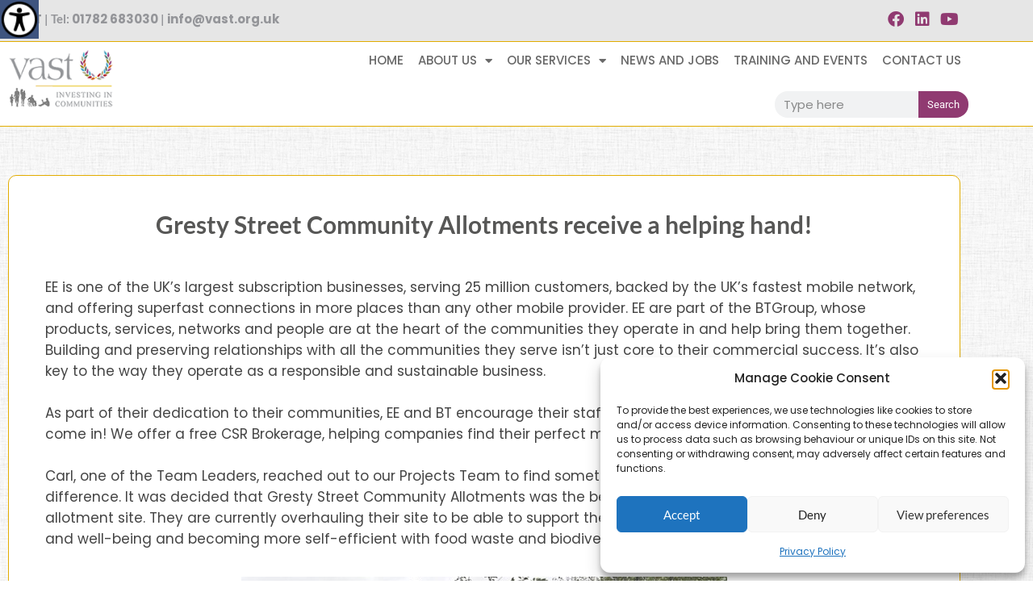

--- FILE ---
content_type: text/html; charset=UTF-8
request_url: https://vast.org.uk/gresty-street-community-allotments-receive-a-helping-hand/
body_size: 22390
content:
<!doctype html>
<html lang="en-GB" prefix="og: https://ogp.me/ns#">
<head>
<meta charset="UTF-8">
<meta name="viewport" content="width=device-width, initial-scale=1">
<link rel="profile" href="https://gmpg.org/xfn/11">
<!-- Search Engine Optimization by Rank Math PRO - https://rankmath.com/ -->
<title>Gresty Street Community Allotments receive a helping hand! - VAST | Professional services for voluntary and community groups</title>
<meta name="robots" content="follow, index, max-snippet:-1, max-video-preview:-1, max-image-preview:large"/>
<link rel="canonical" href="https://vast.org.uk/gresty-street-community-allotments-receive-a-helping-hand/" />
<meta property="og:locale" content="en_GB" />
<meta property="og:type" content="article" />
<meta property="og:title" content="Gresty Street Community Allotments receive a helping hand! - VAST | Professional services for voluntary and community groups" />
<meta property="og:description" content="EE is one of the UK’s largest subscription businesses, serving 25 million customers, backed by the UK’s fastest mobile network, and offering superfast connections in more places than any other mobile provider. EE are part of the BTGroup, whose products, services, networks and people are at the heart of the communities they operate in and [&hellip;]" />
<meta property="og:url" content="https://vast.org.uk/gresty-street-community-allotments-receive-a-helping-hand/" />
<meta property="og:site_name" content="VAST | Professional services for voluntary and community groups" />
<meta property="article:section" content="Case Studies" />
<meta property="og:updated_time" content="2024-11-19T09:06:35+00:00" />
<meta property="og:image" content="https://vast.org.uk/wp-content/uploads/2024/02/gresty-st-1.jpg" />
<meta property="og:image:secure_url" content="https://vast.org.uk/wp-content/uploads/2024/02/gresty-st-1.jpg" />
<meta property="og:image:width" content="602" />
<meta property="og:image:height" content="451" />
<meta property="og:image:alt" content="Gresty Street Community Allotments receive a helping hand!" />
<meta property="og:image:type" content="image/jpeg" />
<meta property="article:published_time" content="2024-02-29T11:33:15+00:00" />
<meta property="article:modified_time" content="2024-11-19T09:06:35+00:00" />
<meta property="og:video" content="https://vast.org.uk/wp-content/uploads/2024/02/1696581902589_original-5f117663-6874-42a7-a395-e0bdd1dcfbd6.mp4" />
<meta property="ya:ovs:upload_date" content="2024-02-29GMT11:33:15+00:00" />
<meta property="ya:ovs:allow_embed" content="false" />
<meta name="twitter:card" content="summary_large_image" />
<meta name="twitter:title" content="Gresty Street Community Allotments receive a helping hand! - VAST | Professional services for voluntary and community groups" />
<meta name="twitter:description" content="EE is one of the UK’s largest subscription businesses, serving 25 million customers, backed by the UK’s fastest mobile network, and offering superfast connections in more places than any other mobile provider. EE are part of the BTGroup, whose products, services, networks and people are at the heart of the communities they operate in and [&hellip;]" />
<meta name="twitter:image" content="https://vast.org.uk/wp-content/uploads/2024/02/gresty-st-1.jpg" />
<meta name="twitter:label1" content="Written by" />
<meta name="twitter:data1" content="VAST" />
<meta name="twitter:label2" content="Time to read" />
<meta name="twitter:data2" content="2 minutes" />
<script type="application/ld+json" class="rank-math-schema-pro">{"@context":"https://schema.org","@graph":[{"@type":"Organization","@id":"https://vast.org.uk/#organization","name":"VAST","url":"https://vast.org.uk","logo":{"@type":"ImageObject","@id":"https://vast.org.uk/#logo","url":"https://vast-hosting.co.uk/wp-content/uploads/2022/09/logo-2.png","contentUrl":"https://vast-hosting.co.uk/wp-content/uploads/2022/09/logo-2.png","caption":"VAST","inLanguage":"en-GB","width":"150","height":"84"}},{"@type":"WebSite","@id":"https://vast.org.uk/#website","url":"https://vast.org.uk","name":"VAST","publisher":{"@id":"https://vast.org.uk/#organization"},"inLanguage":"en-GB"},{"@type":"ImageObject","@id":"https://vast.org.uk/wp-content/uploads/2024/02/gresty-st-1.jpg","url":"https://vast.org.uk/wp-content/uploads/2024/02/gresty-st-1.jpg","width":"200","height":"200","inLanguage":"en-GB"},{"@type":"WebPage","@id":"https://vast.org.uk/gresty-street-community-allotments-receive-a-helping-hand/#webpage","url":"https://vast.org.uk/gresty-street-community-allotments-receive-a-helping-hand/","name":"Gresty Street Community Allotments receive a helping hand! - VAST | Professional services for voluntary and community groups","datePublished":"2024-02-29T11:33:15+00:00","dateModified":"2024-11-19T09:06:35+00:00","isPartOf":{"@id":"https://vast.org.uk/#website"},"primaryImageOfPage":{"@id":"https://vast.org.uk/wp-content/uploads/2024/02/gresty-st-1.jpg"},"inLanguage":"en-GB"},{"@type":"Person","@id":"https://vast.org.uk/author/vastadmin/","name":"VAST","url":"https://vast.org.uk/author/vastadmin/","image":{"@type":"ImageObject","@id":"https://secure.gravatar.com/avatar/cdc3d04630a47c154bfeddd8424af751577e55bec7108180d836fdeb85f723cc?s=96&amp;d=mm&amp;r=g","url":"https://secure.gravatar.com/avatar/cdc3d04630a47c154bfeddd8424af751577e55bec7108180d836fdeb85f723cc?s=96&amp;d=mm&amp;r=g","caption":"VAST","inLanguage":"en-GB"},"worksFor":{"@id":"https://vast.org.uk/#organization"}},{"headline":"Gresty Street Community Allotments receive a helping hand! - VAST | Professional services for voluntary and community groups","datePublished":"2024-02-29T11:33:15+00:00","dateModified":"2024-11-19T09:06:35+00:00","image":{"@id":"https://vast.org.uk/wp-content/uploads/2024/02/gresty-st-1.jpg"},"author":{"@id":"https://vast.org.uk/author/vastadmin/","name":"VAST"},"@type":"BlogPosting","name":"Gresty Street Community Allotments receive a helping hand! - VAST | Professional services for voluntary and community groups","@id":"https://vast.org.uk/gresty-street-community-allotments-receive-a-helping-hand/#schema-178328","isPartOf":{"@id":"https://vast.org.uk/gresty-street-community-allotments-receive-a-helping-hand/#webpage"},"publisher":{"@id":"https://vast.org.uk/#organization"},"inLanguage":"en-GB","mainEntityOfPage":{"@id":"https://vast.org.uk/gresty-street-community-allotments-receive-a-helping-hand/#webpage"}},{"@type":"VideoObject","name":"Gresty Street Community Allotments receive a helping hand! - VAST | Professional services for voluntary and community groups","uploadDate":"2024-02-29T11:33:15+00:00","contentUrl":"https://vast.org.uk/wp-content/uploads/2024/02/1696581902589_original-5f117663-6874-42a7-a395-e0bdd1dcfbd6.mp4","width":"848","height":"480","isFamilyFriendly":"True","@id":"https://vast.org.uk/gresty-street-community-allotments-receive-a-helping-hand/#schema-178329","isPartOf":{"@id":"https://vast.org.uk/gresty-street-community-allotments-receive-a-helping-hand/#webpage"},"publisher":{"@id":"https://vast.org.uk/#organization"},"inLanguage":"en-GB","mainEntityOfPage":{"@id":"https://vast.org.uk/gresty-street-community-allotments-receive-a-helping-hand/#webpage"}}]}</script>
<!-- /Rank Math WordPress SEO plugin -->
<link rel='dns-prefetch' href='//www.googletagmanager.com' />
<link rel='dns-prefetch' href='//fonts.googleapis.com' />
<link rel="alternate" type="application/rss+xml" title="VAST | Professional services for voluntary and community groups &raquo; Feed" href="https://vast.org.uk/feed/" />
<link rel="alternate" type="application/rss+xml" title="VAST | Professional services for voluntary and community groups &raquo; Comments Feed" href="https://vast.org.uk/comments/feed/" />
<link rel="alternate" title="oEmbed (JSON)" type="application/json+oembed" href="https://vast.org.uk/wp-json/oembed/1.0/embed?url=https%3A%2F%2Fvast.org.uk%2Fgresty-street-community-allotments-receive-a-helping-hand%2F" />
<link rel="alternate" title="oEmbed (XML)" type="text/xml+oembed" href="https://vast.org.uk/wp-json/oembed/1.0/embed?url=https%3A%2F%2Fvast.org.uk%2Fgresty-street-community-allotments-receive-a-helping-hand%2F&#038;format=xml" />
<style id='wp-img-auto-sizes-contain-inline-css'>
img:is([sizes=auto i],[sizes^="auto," i]){contain-intrinsic-size:3000px 1500px}
/*# sourceURL=wp-img-auto-sizes-contain-inline-css */
</style>
<!-- <link rel='stylesheet' id='mec-select2-style-css' href='https://vast.org.uk/wp-content/plugins/modern-events-calendar-lite/assets/packages/select2/select2.min.css?ver=7.29.0' media='all' /> -->
<!-- <link rel='stylesheet' id='mec-font-icons-css' href='https://vast.org.uk/wp-content/plugins/modern-events-calendar-lite/assets/css/iconfonts.css?ver=7.29.0' media='all' /> -->
<!-- <link rel='stylesheet' id='mec-frontend-style-css' href='https://vast.org.uk/wp-content/plugins/modern-events-calendar-lite/assets/css/frontend.min.css?ver=7.29.0' media='all' /> -->
<!-- <link rel='stylesheet' id='mec-tooltip-style-css' href='https://vast.org.uk/wp-content/plugins/modern-events-calendar-lite/assets/packages/tooltip/tooltip.css?ver=7.29.0' media='all' /> -->
<!-- <link rel='stylesheet' id='mec-tooltip-shadow-style-css' href='https://vast.org.uk/wp-content/plugins/modern-events-calendar-lite/assets/packages/tooltip/tooltipster-sideTip-shadow.min.css?ver=7.29.0' media='all' /> -->
<!-- <link rel='stylesheet' id='featherlight-css' href='https://vast.org.uk/wp-content/plugins/modern-events-calendar-lite/assets/packages/featherlight/featherlight.css?ver=7.29.0' media='all' /> -->
<link rel="stylesheet" type="text/css" href="//vast.org.uk/wp-content/cache/wpfc-minified/lmnv8gr0/ho0o4.css" media="all"/>
<link rel='stylesheet' id='mec-google-fonts-css' href='//fonts.googleapis.com/css?family=Montserrat%3A400%2C700%7CRoboto%3A100%2C300%2C400%2C700&#038;ver=7.29.0' media='all' />
<!-- <link rel='stylesheet' id='mec-lity-style-css' href='https://vast.org.uk/wp-content/plugins/modern-events-calendar-lite/assets/packages/lity/lity.min.css?ver=7.29.0' media='all' /> -->
<!-- <link rel='stylesheet' id='mec-general-calendar-style-css' href='https://vast.org.uk/wp-content/plugins/modern-events-calendar-lite/assets/css/mec-general-calendar.css?ver=7.29.0' media='all' /> -->
<link rel="stylesheet" type="text/css" href="//vast.org.uk/wp-content/cache/wpfc-minified/laxid338/ho0o4.css" media="all"/>
<style id='wp-emoji-styles-inline-css'>
img.wp-smiley, img.emoji {
display: inline !important;
border: none !important;
box-shadow: none !important;
height: 1em !important;
width: 1em !important;
margin: 0 0.07em !important;
vertical-align: -0.1em !important;
background: none !important;
padding: 0 !important;
}
/*# sourceURL=wp-emoji-styles-inline-css */
</style>
<!-- <link rel='stylesheet' id='jet-engine-frontend-css' href='https://vast.org.uk/wp-content/plugins/jet-engine/assets/css/frontend.css?ver=3.8.2.1' media='all' /> -->
<link rel="stylesheet" type="text/css" href="//vast.org.uk/wp-content/cache/wpfc-minified/mjhezhsw/ho0o4.css" media="all"/>
<style id='global-styles-inline-css'>
:root{--wp--preset--aspect-ratio--square: 1;--wp--preset--aspect-ratio--4-3: 4/3;--wp--preset--aspect-ratio--3-4: 3/4;--wp--preset--aspect-ratio--3-2: 3/2;--wp--preset--aspect-ratio--2-3: 2/3;--wp--preset--aspect-ratio--16-9: 16/9;--wp--preset--aspect-ratio--9-16: 9/16;--wp--preset--color--black: #000000;--wp--preset--color--cyan-bluish-gray: #abb8c3;--wp--preset--color--white: #ffffff;--wp--preset--color--pale-pink: #f78da7;--wp--preset--color--vivid-red: #cf2e2e;--wp--preset--color--luminous-vivid-orange: #ff6900;--wp--preset--color--luminous-vivid-amber: #fcb900;--wp--preset--color--light-green-cyan: #7bdcb5;--wp--preset--color--vivid-green-cyan: #00d084;--wp--preset--color--pale-cyan-blue: #8ed1fc;--wp--preset--color--vivid-cyan-blue: #0693e3;--wp--preset--color--vivid-purple: #9b51e0;--wp--preset--gradient--vivid-cyan-blue-to-vivid-purple: linear-gradient(135deg,rgb(6,147,227) 0%,rgb(155,81,224) 100%);--wp--preset--gradient--light-green-cyan-to-vivid-green-cyan: linear-gradient(135deg,rgb(122,220,180) 0%,rgb(0,208,130) 100%);--wp--preset--gradient--luminous-vivid-amber-to-luminous-vivid-orange: linear-gradient(135deg,rgb(252,185,0) 0%,rgb(255,105,0) 100%);--wp--preset--gradient--luminous-vivid-orange-to-vivid-red: linear-gradient(135deg,rgb(255,105,0) 0%,rgb(207,46,46) 100%);--wp--preset--gradient--very-light-gray-to-cyan-bluish-gray: linear-gradient(135deg,rgb(238,238,238) 0%,rgb(169,184,195) 100%);--wp--preset--gradient--cool-to-warm-spectrum: linear-gradient(135deg,rgb(74,234,220) 0%,rgb(151,120,209) 20%,rgb(207,42,186) 40%,rgb(238,44,130) 60%,rgb(251,105,98) 80%,rgb(254,248,76) 100%);--wp--preset--gradient--blush-light-purple: linear-gradient(135deg,rgb(255,206,236) 0%,rgb(152,150,240) 100%);--wp--preset--gradient--blush-bordeaux: linear-gradient(135deg,rgb(254,205,165) 0%,rgb(254,45,45) 50%,rgb(107,0,62) 100%);--wp--preset--gradient--luminous-dusk: linear-gradient(135deg,rgb(255,203,112) 0%,rgb(199,81,192) 50%,rgb(65,88,208) 100%);--wp--preset--gradient--pale-ocean: linear-gradient(135deg,rgb(255,245,203) 0%,rgb(182,227,212) 50%,rgb(51,167,181) 100%);--wp--preset--gradient--electric-grass: linear-gradient(135deg,rgb(202,248,128) 0%,rgb(113,206,126) 100%);--wp--preset--gradient--midnight: linear-gradient(135deg,rgb(2,3,129) 0%,rgb(40,116,252) 100%);--wp--preset--font-size--small: 13px;--wp--preset--font-size--medium: 20px;--wp--preset--font-size--large: 36px;--wp--preset--font-size--x-large: 42px;--wp--preset--spacing--20: 0.44rem;--wp--preset--spacing--30: 0.67rem;--wp--preset--spacing--40: 1rem;--wp--preset--spacing--50: 1.5rem;--wp--preset--spacing--60: 2.25rem;--wp--preset--spacing--70: 3.38rem;--wp--preset--spacing--80: 5.06rem;--wp--preset--shadow--natural: 6px 6px 9px rgba(0, 0, 0, 0.2);--wp--preset--shadow--deep: 12px 12px 50px rgba(0, 0, 0, 0.4);--wp--preset--shadow--sharp: 6px 6px 0px rgba(0, 0, 0, 0.2);--wp--preset--shadow--outlined: 6px 6px 0px -3px rgb(255, 255, 255), 6px 6px rgb(0, 0, 0);--wp--preset--shadow--crisp: 6px 6px 0px rgb(0, 0, 0);}:root { --wp--style--global--content-size: 800px;--wp--style--global--wide-size: 1200px; }:where(body) { margin: 0; }.wp-site-blocks > .alignleft { float: left; margin-right: 2em; }.wp-site-blocks > .alignright { float: right; margin-left: 2em; }.wp-site-blocks > .aligncenter { justify-content: center; margin-left: auto; margin-right: auto; }:where(.wp-site-blocks) > * { margin-block-start: 24px; margin-block-end: 0; }:where(.wp-site-blocks) > :first-child { margin-block-start: 0; }:where(.wp-site-blocks) > :last-child { margin-block-end: 0; }:root { --wp--style--block-gap: 24px; }:root :where(.is-layout-flow) > :first-child{margin-block-start: 0;}:root :where(.is-layout-flow) > :last-child{margin-block-end: 0;}:root :where(.is-layout-flow) > *{margin-block-start: 24px;margin-block-end: 0;}:root :where(.is-layout-constrained) > :first-child{margin-block-start: 0;}:root :where(.is-layout-constrained) > :last-child{margin-block-end: 0;}:root :where(.is-layout-constrained) > *{margin-block-start: 24px;margin-block-end: 0;}:root :where(.is-layout-flex){gap: 24px;}:root :where(.is-layout-grid){gap: 24px;}.is-layout-flow > .alignleft{float: left;margin-inline-start: 0;margin-inline-end: 2em;}.is-layout-flow > .alignright{float: right;margin-inline-start: 2em;margin-inline-end: 0;}.is-layout-flow > .aligncenter{margin-left: auto !important;margin-right: auto !important;}.is-layout-constrained > .alignleft{float: left;margin-inline-start: 0;margin-inline-end: 2em;}.is-layout-constrained > .alignright{float: right;margin-inline-start: 2em;margin-inline-end: 0;}.is-layout-constrained > .aligncenter{margin-left: auto !important;margin-right: auto !important;}.is-layout-constrained > :where(:not(.alignleft):not(.alignright):not(.alignfull)){max-width: var(--wp--style--global--content-size);margin-left: auto !important;margin-right: auto !important;}.is-layout-constrained > .alignwide{max-width: var(--wp--style--global--wide-size);}body .is-layout-flex{display: flex;}.is-layout-flex{flex-wrap: wrap;align-items: center;}.is-layout-flex > :is(*, div){margin: 0;}body .is-layout-grid{display: grid;}.is-layout-grid > :is(*, div){margin: 0;}body{padding-top: 0px;padding-right: 0px;padding-bottom: 0px;padding-left: 0px;}a:where(:not(.wp-element-button)){text-decoration: underline;}:root :where(.wp-element-button, .wp-block-button__link){background-color: #32373c;border-width: 0;color: #fff;font-family: inherit;font-size: inherit;font-style: inherit;font-weight: inherit;letter-spacing: inherit;line-height: inherit;padding-top: calc(0.667em + 2px);padding-right: calc(1.333em + 2px);padding-bottom: calc(0.667em + 2px);padding-left: calc(1.333em + 2px);text-decoration: none;text-transform: inherit;}.has-black-color{color: var(--wp--preset--color--black) !important;}.has-cyan-bluish-gray-color{color: var(--wp--preset--color--cyan-bluish-gray) !important;}.has-white-color{color: var(--wp--preset--color--white) !important;}.has-pale-pink-color{color: var(--wp--preset--color--pale-pink) !important;}.has-vivid-red-color{color: var(--wp--preset--color--vivid-red) !important;}.has-luminous-vivid-orange-color{color: var(--wp--preset--color--luminous-vivid-orange) !important;}.has-luminous-vivid-amber-color{color: var(--wp--preset--color--luminous-vivid-amber) !important;}.has-light-green-cyan-color{color: var(--wp--preset--color--light-green-cyan) !important;}.has-vivid-green-cyan-color{color: var(--wp--preset--color--vivid-green-cyan) !important;}.has-pale-cyan-blue-color{color: var(--wp--preset--color--pale-cyan-blue) !important;}.has-vivid-cyan-blue-color{color: var(--wp--preset--color--vivid-cyan-blue) !important;}.has-vivid-purple-color{color: var(--wp--preset--color--vivid-purple) !important;}.has-black-background-color{background-color: var(--wp--preset--color--black) !important;}.has-cyan-bluish-gray-background-color{background-color: var(--wp--preset--color--cyan-bluish-gray) !important;}.has-white-background-color{background-color: var(--wp--preset--color--white) !important;}.has-pale-pink-background-color{background-color: var(--wp--preset--color--pale-pink) !important;}.has-vivid-red-background-color{background-color: var(--wp--preset--color--vivid-red) !important;}.has-luminous-vivid-orange-background-color{background-color: var(--wp--preset--color--luminous-vivid-orange) !important;}.has-luminous-vivid-amber-background-color{background-color: var(--wp--preset--color--luminous-vivid-amber) !important;}.has-light-green-cyan-background-color{background-color: var(--wp--preset--color--light-green-cyan) !important;}.has-vivid-green-cyan-background-color{background-color: var(--wp--preset--color--vivid-green-cyan) !important;}.has-pale-cyan-blue-background-color{background-color: var(--wp--preset--color--pale-cyan-blue) !important;}.has-vivid-cyan-blue-background-color{background-color: var(--wp--preset--color--vivid-cyan-blue) !important;}.has-vivid-purple-background-color{background-color: var(--wp--preset--color--vivid-purple) !important;}.has-black-border-color{border-color: var(--wp--preset--color--black) !important;}.has-cyan-bluish-gray-border-color{border-color: var(--wp--preset--color--cyan-bluish-gray) !important;}.has-white-border-color{border-color: var(--wp--preset--color--white) !important;}.has-pale-pink-border-color{border-color: var(--wp--preset--color--pale-pink) !important;}.has-vivid-red-border-color{border-color: var(--wp--preset--color--vivid-red) !important;}.has-luminous-vivid-orange-border-color{border-color: var(--wp--preset--color--luminous-vivid-orange) !important;}.has-luminous-vivid-amber-border-color{border-color: var(--wp--preset--color--luminous-vivid-amber) !important;}.has-light-green-cyan-border-color{border-color: var(--wp--preset--color--light-green-cyan) !important;}.has-vivid-green-cyan-border-color{border-color: var(--wp--preset--color--vivid-green-cyan) !important;}.has-pale-cyan-blue-border-color{border-color: var(--wp--preset--color--pale-cyan-blue) !important;}.has-vivid-cyan-blue-border-color{border-color: var(--wp--preset--color--vivid-cyan-blue) !important;}.has-vivid-purple-border-color{border-color: var(--wp--preset--color--vivid-purple) !important;}.has-vivid-cyan-blue-to-vivid-purple-gradient-background{background: var(--wp--preset--gradient--vivid-cyan-blue-to-vivid-purple) !important;}.has-light-green-cyan-to-vivid-green-cyan-gradient-background{background: var(--wp--preset--gradient--light-green-cyan-to-vivid-green-cyan) !important;}.has-luminous-vivid-amber-to-luminous-vivid-orange-gradient-background{background: var(--wp--preset--gradient--luminous-vivid-amber-to-luminous-vivid-orange) !important;}.has-luminous-vivid-orange-to-vivid-red-gradient-background{background: var(--wp--preset--gradient--luminous-vivid-orange-to-vivid-red) !important;}.has-very-light-gray-to-cyan-bluish-gray-gradient-background{background: var(--wp--preset--gradient--very-light-gray-to-cyan-bluish-gray) !important;}.has-cool-to-warm-spectrum-gradient-background{background: var(--wp--preset--gradient--cool-to-warm-spectrum) !important;}.has-blush-light-purple-gradient-background{background: var(--wp--preset--gradient--blush-light-purple) !important;}.has-blush-bordeaux-gradient-background{background: var(--wp--preset--gradient--blush-bordeaux) !important;}.has-luminous-dusk-gradient-background{background: var(--wp--preset--gradient--luminous-dusk) !important;}.has-pale-ocean-gradient-background{background: var(--wp--preset--gradient--pale-ocean) !important;}.has-electric-grass-gradient-background{background: var(--wp--preset--gradient--electric-grass) !important;}.has-midnight-gradient-background{background: var(--wp--preset--gradient--midnight) !important;}.has-small-font-size{font-size: var(--wp--preset--font-size--small) !important;}.has-medium-font-size{font-size: var(--wp--preset--font-size--medium) !important;}.has-large-font-size{font-size: var(--wp--preset--font-size--large) !important;}.has-x-large-font-size{font-size: var(--wp--preset--font-size--x-large) !important;}
:root :where(.wp-block-pullquote){font-size: 1.5em;line-height: 1.6;}
/*# sourceURL=global-styles-inline-css */
</style>
<!-- <link rel='stylesheet' id='wpah-front-styles-css' href='https://vast.org.uk/wp-content/plugins/wp-accessibility-helper/assets/css/wp-accessibility-helper.min.css?ver=0.5.9.4' media='all' /> -->
<!-- <link rel='stylesheet' id='cff-css' href='https://vast.org.uk/wp-content/plugins/custom-facebook-feed/assets/css/cff-style.min.css?ver=4.3.4' media='all' /> -->
<!-- <link rel='stylesheet' id='sb-font-awesome-css' href='https://vast.org.uk/wp-content/plugins/custom-facebook-feed/assets/css/font-awesome.min.css?ver=4.7.0' media='all' /> -->
<!-- <link rel='stylesheet' id='cmplz-general-css' href='https://vast.org.uk/wp-content/plugins/complianz-gdpr/assets/css/cookieblocker.min.css?ver=1765935792' media='all' /> -->
<!-- <link rel='stylesheet' id='hello-elementor-css' href='https://vast.org.uk/wp-content/themes/hello-elementor/assets/css/reset.css?ver=3.4.6' media='all' /> -->
<!-- <link rel='stylesheet' id='hello-elementor-theme-style-css' href='https://vast.org.uk/wp-content/themes/hello-elementor/assets/css/theme.css?ver=3.4.6' media='all' /> -->
<!-- <link rel='stylesheet' id='hello-elementor-header-footer-css' href='https://vast.org.uk/wp-content/themes/hello-elementor/assets/css/header-footer.css?ver=3.4.6' media='all' /> -->
<!-- <link rel='stylesheet' id='elementor-frontend-css' href='https://vast.org.uk/wp-content/plugins/elementor/assets/css/frontend.min.css?ver=3.34.2' media='all' /> -->
<!-- <link rel='stylesheet' id='widget-social-icons-css' href='https://vast.org.uk/wp-content/plugins/elementor/assets/css/widget-social-icons.min.css?ver=3.34.2' media='all' /> -->
<!-- <link rel='stylesheet' id='e-apple-webkit-css' href='https://vast.org.uk/wp-content/plugins/elementor/assets/css/conditionals/apple-webkit.min.css?ver=3.34.2' media='all' /> -->
<!-- <link rel='stylesheet' id='widget-image-css' href='https://vast.org.uk/wp-content/plugins/elementor/assets/css/widget-image.min.css?ver=3.34.2' media='all' /> -->
<!-- <link rel='stylesheet' id='widget-nav-menu-css' href='https://vast.org.uk/wp-content/plugins/elementor-pro/assets/css/widget-nav-menu.min.css?ver=3.34.2' media='all' /> -->
<!-- <link rel='stylesheet' id='widget-search-form-css' href='https://vast.org.uk/wp-content/plugins/elementor-pro/assets/css/widget-search-form.min.css?ver=3.34.2' media='all' /> -->
<!-- <link rel='stylesheet' id='elementor-icons-shared-0-css' href='https://vast.org.uk/wp-content/plugins/elementor/assets/lib/font-awesome/css/fontawesome.min.css?ver=5.15.3' media='all' /> -->
<!-- <link rel='stylesheet' id='elementor-icons-fa-solid-css' href='https://vast.org.uk/wp-content/plugins/elementor/assets/lib/font-awesome/css/solid.min.css?ver=5.15.3' media='all' /> -->
<!-- <link rel='stylesheet' id='elementor-icons-css' href='https://vast.org.uk/wp-content/plugins/elementor/assets/lib/eicons/css/elementor-icons.min.css?ver=5.46.0' media='all' /> -->
<link rel="stylesheet" type="text/css" href="//vast.org.uk/wp-content/cache/wpfc-minified/d5jtquc/ho0o4.css" media="all"/>
<link rel='stylesheet' id='elementor-post-43039-css' href='https://vast.org.uk/wp-content/uploads/elementor/css/post-43039.css?ver=1769218520' media='all' />
<!-- <link rel='stylesheet' id='cffstyles-css' href='https://vast.org.uk/wp-content/plugins/custom-facebook-feed/assets/css/cff-style.min.css?ver=4.3.4' media='all' /> -->
<!-- <link rel='stylesheet' id='widget-heading-css' href='https://vast.org.uk/wp-content/plugins/elementor/assets/css/widget-heading.min.css?ver=3.34.2' media='all' /> -->
<!-- <link rel='stylesheet' id='widget-video-css' href='https://vast.org.uk/wp-content/plugins/elementor/assets/css/widget-video.min.css?ver=3.34.2' media='all' /> -->
<link rel="stylesheet" type="text/css" href="//vast.org.uk/wp-content/cache/wpfc-minified/8azgvy78/6hrvx.css" media="all"/>
<link rel='stylesheet' id='elementor-post-56456-css' href='https://vast.org.uk/wp-content/uploads/elementor/css/post-56456.css?ver=1769383799' media='all' />
<link rel='stylesheet' id='elementor-post-48657-css' href='https://vast.org.uk/wp-content/uploads/elementor/css/post-48657.css?ver=1769218520' media='all' />
<link rel='stylesheet' id='elementor-post-48711-css' href='https://vast.org.uk/wp-content/uploads/elementor/css/post-48711.css?ver=1769218520' media='all' />
<!-- <link rel='stylesheet' id='hello-elementor-child-style-css' href='https://vast.org.uk/wp-content/themes/hello-theme-child-master/style.css?ver=1.0.0' media='all' /> -->
<!-- <link rel='stylesheet' id='mediaelement-css' href='https://vast.org.uk/wp-includes/js/mediaelement/mediaelementplayer-legacy.min.css?ver=4.2.17' media='all' /> -->
<!-- <link rel='stylesheet' id='wp-mediaelement-css' href='https://vast.org.uk/wp-includes/js/mediaelement/wp-mediaelement.min.css?ver=6.9' media='all' /> -->
<!-- <link rel='stylesheet' id='elementor-gf-local-poppins-css' href='https://vast.org.uk/wp-content/uploads/elementor/google-fonts/css/poppins.css?ver=1752932555' media='all' /> -->
<!-- <link rel='stylesheet' id='elementor-gf-local-lato-css' href='https://vast.org.uk/wp-content/uploads/elementor/google-fonts/css/lato.css?ver=1752932555' media='all' /> -->
<!-- <link rel='stylesheet' id='elementor-gf-local-opensans-css' href='https://vast.org.uk/wp-content/uploads/elementor/google-fonts/css/opensans.css?ver=1752934797' media='all' /> -->
<!-- <link rel='stylesheet' id='elementor-gf-local-roboto-css' href='https://vast.org.uk/wp-content/uploads/elementor/google-fonts/css/roboto.css?ver=1752932559' media='all' /> -->
<!-- <link rel='stylesheet' id='elementor-icons-fa-brands-css' href='https://vast.org.uk/wp-content/plugins/elementor/assets/lib/font-awesome/css/brands.min.css?ver=5.15.3' media='all' /> -->
<link rel="stylesheet" type="text/css" href="//vast.org.uk/wp-content/cache/wpfc-minified/1fb7l3ms/6hrvx.css" media="all"/>
<script src='//vast.org.uk/wp-content/cache/wpfc-minified/jy4yujxf/ho0o4.js' type="text/javascript"></script>
<!-- <script src="https://vast.org.uk/wp-includes/js/jquery/jquery.min.js?ver=3.7.1" id="jquery-core-js"></script> -->
<!-- <script src="https://vast.org.uk/wp-includes/js/jquery/jquery-migrate.min.js?ver=3.4.1" id="jquery-migrate-js"></script> -->
<!-- Google tag (gtag.js) snippet added by Site Kit -->
<!-- Google Analytics snippet added by Site Kit -->
<script src="https://www.googletagmanager.com/gtag/js?id=GT-KT9VQVC" id="google_gtagjs-js" async></script>
<script id="google_gtagjs-js-after">
window.dataLayer = window.dataLayer || [];function gtag(){dataLayer.push(arguments);}
gtag("set","linker",{"domains":["vast.org.uk"]});
gtag("js", new Date());
gtag("set", "developer_id.dZTNiMT", true);
gtag("config", "GT-KT9VQVC");
//# sourceURL=google_gtagjs-js-after
</script>
<link rel="https://api.w.org/" href="https://vast.org.uk/wp-json/" /><link rel="alternate" title="JSON" type="application/json" href="https://vast.org.uk/wp-json/wp/v2/posts/56456" /><link rel="EditURI" type="application/rsd+xml" title="RSD" href="https://vast.org.uk/xmlrpc.php?rsd" />
<meta name="generator" content="WordPress 6.9" />
<link rel='shortlink' href='https://vast.org.uk/?p=56456' />
<meta name="generator" content="Site Kit by Google 1.170.0" />			<style>.cmplz-hidden {
display: none !important;
}</style><meta name="generator" content="Elementor 3.34.2; features: additional_custom_breakpoints; settings: css_print_method-external, google_font-enabled, font_display-auto">
<link rel="icon" href="https://vast.org.uk/wp-content/uploads/2022/09/favicon.png" sizes="32x32" />
<link rel="icon" href="https://vast.org.uk/wp-content/uploads/2022/09/favicon.png" sizes="192x192" />
<link rel="apple-touch-icon" href="https://vast.org.uk/wp-content/uploads/2022/09/favicon.png" />
<meta name="msapplication-TileImage" content="https://vast.org.uk/wp-content/uploads/2022/09/favicon.png" />
<style id="wp-custom-css">
.vast-border
{
padding-top: 5vh;
padding-right: 5vw;
padding-bottom: 2vh;
padding-left: 5vw;
background: #ffffff;
border:1px solid #d0c58f;
border-radius: 2vh;
}
.vast-inner
{
font-size: 100%;
padding-top: 10vh;
padding-right: 15vw;
padding-bottom: 2vh;
padding-left: 15vw;
}
div.opportunity-card {
font-size: 98%;
border: 1px solid #E8BF00;
border-radius: 1vh;
box-shadow: 0 0 10px 0 rgb(0 0 0 / 15%);
overflow: hidden;
width: 31.3%;
padding: 10px;
display: inline-block;
margin:1%;
cursor: pointer;
min-height: 300px;
position: relative;
background: #efefef;
}
/* Remove date from Volunteer opportunities  */
div.opportunity-card-date {
display: none !important;
}
div.opportunity-card-date-open {
padding: 10px 0;
display: none!important;
}
@media screen and (max-width: 1200px) {
.vast-border
{
padding-top: 2vh;
padding-right: 5vw;
padding-bottom: 4vh;
padding-left: 5vw;
border:1px solid #d0c58f;
}
.vast-inner
{
font-size: 95%;
padding-top: 5vh;
padding-right: 5vw;
padding-bottom: 1vh;
padding-left: 5vw;
}
@media screen and (max-width: 719px) {
.vast-border
{
padding-top: 2vh;
padding-right: 5vw;
padding-bottom: 4vh;
padding-left: 5vw;
border:1px solid #d0c58f;
}
.vast-inner
{
font-size: 90%;
padding-top: 5vh;
padding-right: 5vw;
padding-bottom: 1vh;
padding-left: 5vw;
}
/* Remove comments section */
div.respond .comments-area{
display: none !important;
}
</style>
<style>:root,::before,::after{--mec-color-skin: #586e6a;--mec-color-skin-rgba-1: rgba(88,110,106,.25);--mec-color-skin-rgba-2: rgba(88,110,106,.5);--mec-color-skin-rgba-3: rgba(88,110,106,.75);--mec-color-skin-rgba-4: rgba(88,110,106,.11);--mec-primary-border-radius: ;--mec-secondary-border-radius: ;--mec-container-normal-width: 1196px;--mec-container-large-width: 1690px;--mec-fes-main-color: #40d9f1;--mec-fes-main-color-rgba-1: rgba(64, 217, 241, 0.12);--mec-fes-main-color-rgba-2: rgba(64, 217, 241, 0.23);--mec-fes-main-color-rgba-3: rgba(64, 217, 241, 0.03);--mec-fes-main-color-rgba-4: rgba(64, 217, 241, 0.3);--mec-fes-main-color-rgba-5: rgb(64 217 241 / 7%);--mec-fes-main-color-rgba-6: rgba(64, 217, 241, 0.2);</style><style> {
color: black;
}
.mec-event-tile-view article.mec-tile-item .mec-event-title a:hover {
text-decoration: underline;
color: #efefef;
}
</style></head>
<body data-cmplz=1 class="wp-singular post-template-default single single-post postid-56456 single-format-standard wp-custom-logo wp-embed-responsive wp-theme-hello-elementor wp-child-theme-hello-theme-child-master mec-theme-hello-elementor chrome osx wp-accessibility-helper accessibility-contrast_mode_on wah_fstype_rem accessibility-underline-setup accessibility-location-left eio-default hello-elementor-default elementor-default elementor-kit-43039 elementor-page elementor-page-56456">
<a class="skip-link screen-reader-text" href="#content">Skip to content</a>
<header data-elementor-type="header" data-elementor-id="48657" class="elementor elementor-48657 elementor-location-header" data-elementor-post-type="elementor_library">
<section class="elementor-section elementor-top-section elementor-element elementor-element-e4ded0d elementor-section-boxed elementor-section-height-default elementor-section-height-default" data-id="e4ded0d" data-element_type="section" data-settings="{&quot;background_background&quot;:&quot;classic&quot;}">
<div class="elementor-container elementor-column-gap-default">
<div class="elementor-column elementor-col-50 elementor-top-column elementor-element elementor-element-3fa1bbf1" data-id="3fa1bbf1" data-element_type="column">
<div class="elementor-widget-wrap elementor-element-populated">
<div class="elementor-element elementor-element-5590ea5a header-contact elementor-widget elementor-widget-text-editor" data-id="5590ea5a" data-element_type="widget" data-widget_type="text-editor.default">
<div class="elementor-widget-container">
<strong><a href="https://vast.org.uk/" target="_self">VAST</a> | Tel: <a href="tel:01782683030" target="_self">01782 683030</a> | <a href="https://vast.org.uk/contact-us/" target="_self">info@vast.org.uk</a></strong>								</div>
</div>
</div>
</div>
<div class="elementor-column elementor-col-50 elementor-top-column elementor-element elementor-element-6e15e19a" data-id="6e15e19a" data-element_type="column">
<div class="elementor-widget-wrap elementor-element-populated">
<div class="elementor-element elementor-element-67ca11f6 e-grid-align-right e-grid-align-mobile-center elementor-shape-rounded elementor-grid-0 elementor-widget elementor-widget-social-icons" data-id="67ca11f6" data-element_type="widget" data-widget_type="social-icons.default">
<div class="elementor-widget-container">
<div class="elementor-social-icons-wrapper elementor-grid" role="list">
<span class="elementor-grid-item" role="listitem">
<a class="elementor-icon elementor-social-icon elementor-social-icon-facebook elementor-repeater-item-1c308d2" href="https://www.facebook.com/VASTstaffordshire" target="_blank">
<span class="elementor-screen-only">Facebook</span>
<i aria-hidden="true" class="fab fa-facebook"></i>					</a>
</span>
<span class="elementor-grid-item" role="listitem">
<a class="elementor-icon elementor-social-icon elementor-social-icon-linkedin elementor-repeater-item-537bf19" href="https://www.linkedin.com/company/vast-staffordshire/" target="_blank">
<span class="elementor-screen-only">Linkedin</span>
<i aria-hidden="true" class="fab fa-linkedin"></i>					</a>
</span>
<span class="elementor-grid-item" role="listitem">
<a class="elementor-icon elementor-social-icon elementor-social-icon-youtube elementor-repeater-item-229a60e" href="https://www.youtube.com/channel/UCVd68z3QTC4FuYB4ilNd9IQ" target="_blank">
<span class="elementor-screen-only">Youtube</span>
<i aria-hidden="true" class="fab fa-youtube"></i>					</a>
</span>
</div>
</div>
</div>
</div>
</div>
</div>
</section>
<section class="elementor-section elementor-top-section elementor-element elementor-element-75f8c0fe elementor-section-boxed elementor-section-height-default elementor-section-height-default" data-id="75f8c0fe" data-element_type="section" data-settings="{&quot;background_background&quot;:&quot;classic&quot;}">
<div class="elementor-container elementor-column-gap-default">
<div class="elementor-column elementor-col-50 elementor-top-column elementor-element elementor-element-32a9f004" data-id="32a9f004" data-element_type="column">
<div class="elementor-widget-wrap elementor-element-populated">
<div class="elementor-element elementor-element-775e26da elementor-widget elementor-widget-theme-site-logo elementor-widget-image" data-id="775e26da" data-element_type="widget" data-widget_type="theme-site-logo.default">
<div class="elementor-widget-container">
<a href="https://vast.org.uk">
<img width="150" height="84" src="https://vast.org.uk/wp-content/uploads/2022/09/logo-2.png" class="attachment-full size-full wp-image-48665" alt="" />				</a>
</div>
</div>
</div>
</div>
<div class="elementor-column elementor-col-50 elementor-top-column elementor-element elementor-element-5d857ff2" data-id="5d857ff2" data-element_type="column">
<div class="elementor-widget-wrap elementor-element-populated">
<div class="elementor-element elementor-element-11c3e70a elementor-nav-menu__align-end elementor-nav-menu--stretch elementor-nav-menu--dropdown-tablet elementor-nav-menu__text-align-aside elementor-nav-menu--toggle elementor-nav-menu--burger elementor-widget elementor-widget-nav-menu" data-id="11c3e70a" data-element_type="widget" data-settings="{&quot;full_width&quot;:&quot;stretch&quot;,&quot;layout&quot;:&quot;horizontal&quot;,&quot;submenu_icon&quot;:{&quot;value&quot;:&quot;&lt;i class=\&quot;fas fa-caret-down\&quot; aria-hidden=\&quot;true\&quot;&gt;&lt;\/i&gt;&quot;,&quot;library&quot;:&quot;fa-solid&quot;},&quot;toggle&quot;:&quot;burger&quot;}" data-widget_type="nav-menu.default">
<div class="elementor-widget-container">
<nav aria-label="Menu" class="elementor-nav-menu--main elementor-nav-menu__container elementor-nav-menu--layout-horizontal e--pointer-overline e--animation-fade">
<ul id="menu-1-11c3e70a" class="elementor-nav-menu"><li class="menu-item menu-item-type-post_type menu-item-object-page menu-item-home menu-item-48758"><a href="https://vast.org.uk/" class="elementor-item">Home</a></li>
<li class="menu-item menu-item-type-custom menu-item-object-custom menu-item-has-children menu-item-43122"><a href="#" class="elementor-item elementor-item-anchor">About Us</a>
<ul class="sub-menu elementor-nav-menu--dropdown">
<li class="menu-item menu-item-type-post_type menu-item-object-page menu-item-59144"><a href="https://vast.org.uk/ourboard/" class="elementor-sub-item">Meet our Board</a></li>
<li class="menu-item menu-item-type-post_type menu-item-object-page menu-item-42193"><a href="https://vast.org.uk/dreamteam/" class="elementor-sub-item">Meet our Team</a></li>
<li class="menu-item menu-item-type-post_type menu-item-object-page menu-item-62945"><a href="https://vast.org.uk/ai/" class="elementor-sub-item">Our Stance on AI</a></li>
<li class="menu-item menu-item-type-post_type menu-item-object-page menu-item-has-children menu-item-58884"><a href="https://vast.org.uk/ourwork/" class="elementor-sub-item">What We Do</a>
<ul class="sub-menu elementor-nav-menu--dropdown">
<li class="menu-item menu-item-type-post_type menu-item-object-page menu-item-58880"><a href="https://vast.org.uk/function1/" class="elementor-sub-item">Leadership and Advocacy</a></li>
<li class="menu-item menu-item-type-post_type menu-item-object-page menu-item-58881"><a href="https://vast.org.uk/function2/" class="elementor-sub-item">Partnerships and Collaboration</a></li>
<li class="menu-item menu-item-type-post_type menu-item-object-page menu-item-58882"><a href="https://vast.org.uk/function3/" class="elementor-sub-item">Capacity Building</a></li>
<li class="menu-item menu-item-type-post_type menu-item-object-page menu-item-58883"><a href="https://vast.org.uk/function4/" class="elementor-sub-item">Volunteering</a></li>
</ul>
</li>
<li class="menu-item menu-item-type-post_type menu-item-object-page menu-item-59974"><a href="https://vast.org.uk/membership/" class="elementor-sub-item">VAST Membership</a></li>
</ul>
</li>
<li class="menu-item menu-item-type-custom menu-item-object-custom menu-item-has-children menu-item-43123"><a href="#" class="elementor-item elementor-item-anchor">Our Services</a>
<ul class="sub-menu elementor-nav-menu--dropdown">
<li class="menu-item menu-item-type-post_type menu-item-object-page menu-item-has-children menu-item-60771"><a href="https://vast.org.uk/advocacy/" class="elementor-sub-item">Leadership and Advocacy Services</a>
<ul class="sub-menu elementor-nav-menu--dropdown">
<li class="menu-item menu-item-type-post_type menu-item-object-page menu-item-60772"><a href="https://vast.org.uk/networks/" class="elementor-sub-item">Networks and Forums</a></li>
<li class="menu-item menu-item-type-post_type menu-item-object-page menu-item-60782"><a href="https://vast.org.uk/stoke-on-trent-vcse-city-alliance/" class="elementor-sub-item">Stoke-on-Trent VCSE City Alliance</a></li>
<li class="menu-item menu-item-type-post_type menu-item-object-page menu-item-60786"><a href="https://vast.org.uk/ssothealthycommunities/" class="elementor-sub-item">Healthy Communities Alliance</a></li>
<li class="menu-item menu-item-type-post_type menu-item-object-page menu-item-60770"><a href="https://vast.org.uk/membership/" class="elementor-sub-item">Membership</a></li>
<li class="menu-item menu-item-type-post_type menu-item-object-page menu-item-60769"><a href="https://vast.org.uk/casestudies/" class="elementor-sub-item">Case Studies</a></li>
</ul>
</li>
<li class="menu-item menu-item-type-post_type menu-item-object-page menu-item-has-children menu-item-60773"><a href="https://vast.org.uk/projects/" class="elementor-sub-item">Projects and Partnerships</a>
<ul class="sub-menu elementor-nav-menu--dropdown">
<li class="menu-item menu-item-type-custom menu-item-object-custom menu-item-60784"><a href="https://chc.vast.org.uk/" class="elementor-sub-item">Community Health Champions</a></li>
<li class="menu-item menu-item-type-post_type menu-item-object-page menu-item-42206"><a href="https://vast.org.uk/door2door/" class="elementor-sub-item">Door2Door Transport</a></li>
<li class="menu-item menu-item-type-custom menu-item-object-custom menu-item-60783"><a href="https://dudsoncentre.org.uk/" class="elementor-sub-item">Dudson Centre</a></li>
<li class="menu-item menu-item-type-custom menu-item-object-custom menu-item-60787"><a href="https://stokecommunitydirectory.co.uk/" class="elementor-sub-item">Stoke-on-Trent Community Directory</a></li>
<li class="menu-item menu-item-type-post_type menu-item-object-page menu-item-62089"><a href="https://vast.org.uk/foodpartnershipsot/" class="elementor-sub-item">Stoke-on-Trent Food Partnership</a></li>
<li class="menu-item menu-item-type-post_type menu-item-object-page menu-item-60780"><a href="https://vast.org.uk/ssothealthycommunities/" class="elementor-sub-item">Healthy Communities Alliance</a></li>
<li class="menu-item menu-item-type-post_type menu-item-object-page menu-item-61189"><a href="https://vast.org.uk/totallystoked/" class="elementor-sub-item">Totally Stoked</a></li>
<li class="menu-item menu-item-type-post_type menu-item-object-page menu-item-62944"><a href="https://vast.org.uk/projects/volunteeringforhealth/" class="elementor-sub-item">Volunteering for Health</a></li>
</ul>
</li>
<li class="menu-item menu-item-type-post_type menu-item-object-page menu-item-has-children menu-item-60777"><a href="https://vast.org.uk/capacitybuilding/" class="elementor-sub-item">Capacity Building Services</a>
<ul class="sub-menu elementor-nav-menu--dropdown">
<li class="menu-item menu-item-type-post_type menu-item-object-page menu-item-60774"><a href="https://vast.org.uk/accountancy/" class="elementor-sub-item">Accountancy and Payroll</a></li>
<li class="menu-item menu-item-type-post_type menu-item-object-page menu-item-60775"><a href="https://vast.org.uk/bursaryfund/" class="elementor-sub-item">Bursary Fund</a></li>
<li class="menu-item menu-item-type-post_type menu-item-object-page menu-item-60776"><a href="https://vast.org.uk/developmentandempowerment/" class="elementor-sub-item">Community Development and Empowerment</a></li>
<li class="menu-item menu-item-type-post_type menu-item-object-page menu-item-60789"><a href="https://vast.org.uk/vast-vault-funding/" class="elementor-sub-item">Funding Opportunities</a></li>
<li class="menu-item menu-item-type-post_type menu-item-object-page menu-item-61188"><a href="https://vast.org.uk/totallystoked/" class="elementor-sub-item">Totally Stoked</a></li>
<li class="menu-item menu-item-type-post_type menu-item-object-page menu-item-61096"><a href="https://vast.org.uk/calendar/" class="elementor-sub-item">Training and events</a></li>
<li class="menu-item menu-item-type-post_type menu-item-object-page menu-item-46378"><a href="https://vast.org.uk/the-vast-vault/" class="elementor-sub-item">VAST Vault</a></li>
</ul>
</li>
<li class="menu-item menu-item-type-post_type menu-item-object-page menu-item-has-children menu-item-59448"><a href="https://vast.org.uk/volunteering/" class="elementor-sub-item">Volunteering Services</a>
<ul class="sub-menu elementor-nav-menu--dropdown">
<li class="menu-item menu-item-type-post_type menu-item-object-page menu-item-52205"><a href="https://vast.org.uk/become-a-volunteer/" class="elementor-sub-item">Become a Volunteer</a></li>
<li class="menu-item menu-item-type-post_type menu-item-object-page menu-item-52202"><a href="https://vast.org.uk/upload-your-opportunity/" class="elementor-sub-item">Upload Your Opportunity</a></li>
<li class="menu-item menu-item-type-custom menu-item-object-custom menu-item-54792"><a href="https://vast.org.uk/volunteer-opportunities/" class="elementor-sub-item">Volunteer Opportunities</a></li>
<li class="menu-item menu-item-type-post_type menu-item-object-page menu-item-63015"><a href="https://vast.org.uk/sotvision/" class="elementor-sub-item">Vision for Volunteering in Stoke-on-Trent</a></li>
<li class="menu-item menu-item-type-post_type menu-item-object-page menu-item-60792"><a href="https://vast.org.uk/vast-volunteering-quality-standards-2/" class="elementor-sub-item">VAST Volunteering Quality Standards</a></li>
<li class="menu-item menu-item-type-post_type menu-item-object-page menu-item-59459"><a href="https://vast.org.uk/volunteer-managers-network/" class="elementor-sub-item">Volunteer Managers Network</a></li>
<li class="menu-item menu-item-type-post_type menu-item-object-page menu-item-63014"><a href="https://vast.org.uk/volunteervoices/" class="elementor-sub-item">Volunteer Voices Forum</a></li>
</ul>
</li>
</ul>
</li>
<li class="menu-item menu-item-type-post_type menu-item-object-page menu-item-46292"><a href="https://vast.org.uk/news-jobs/" class="elementor-item">News and Jobs</a></li>
<li class="menu-item menu-item-type-post_type menu-item-object-page menu-item-61095"><a href="https://vast.org.uk/calendar/" class="elementor-item">Training and events</a></li>
<li class="menu-item menu-item-type-post_type menu-item-object-page menu-item-42214"><a href="https://vast.org.uk/contact-us/" class="elementor-item">Contact Us</a></li>
</ul>			</nav>
<div class="elementor-menu-toggle" role="button" tabindex="0" aria-label="Menu Toggle" aria-expanded="false">
<i aria-hidden="true" role="presentation" class="elementor-menu-toggle__icon--open eicon-menu-bar"></i><i aria-hidden="true" role="presentation" class="elementor-menu-toggle__icon--close eicon-close"></i>		</div>
<nav class="elementor-nav-menu--dropdown elementor-nav-menu__container" aria-hidden="true">
<ul id="menu-2-11c3e70a" class="elementor-nav-menu"><li class="menu-item menu-item-type-post_type menu-item-object-page menu-item-home menu-item-48758"><a href="https://vast.org.uk/" class="elementor-item" tabindex="-1">Home</a></li>
<li class="menu-item menu-item-type-custom menu-item-object-custom menu-item-has-children menu-item-43122"><a href="#" class="elementor-item elementor-item-anchor" tabindex="-1">About Us</a>
<ul class="sub-menu elementor-nav-menu--dropdown">
<li class="menu-item menu-item-type-post_type menu-item-object-page menu-item-59144"><a href="https://vast.org.uk/ourboard/" class="elementor-sub-item" tabindex="-1">Meet our Board</a></li>
<li class="menu-item menu-item-type-post_type menu-item-object-page menu-item-42193"><a href="https://vast.org.uk/dreamteam/" class="elementor-sub-item" tabindex="-1">Meet our Team</a></li>
<li class="menu-item menu-item-type-post_type menu-item-object-page menu-item-62945"><a href="https://vast.org.uk/ai/" class="elementor-sub-item" tabindex="-1">Our Stance on AI</a></li>
<li class="menu-item menu-item-type-post_type menu-item-object-page menu-item-has-children menu-item-58884"><a href="https://vast.org.uk/ourwork/" class="elementor-sub-item" tabindex="-1">What We Do</a>
<ul class="sub-menu elementor-nav-menu--dropdown">
<li class="menu-item menu-item-type-post_type menu-item-object-page menu-item-58880"><a href="https://vast.org.uk/function1/" class="elementor-sub-item" tabindex="-1">Leadership and Advocacy</a></li>
<li class="menu-item menu-item-type-post_type menu-item-object-page menu-item-58881"><a href="https://vast.org.uk/function2/" class="elementor-sub-item" tabindex="-1">Partnerships and Collaboration</a></li>
<li class="menu-item menu-item-type-post_type menu-item-object-page menu-item-58882"><a href="https://vast.org.uk/function3/" class="elementor-sub-item" tabindex="-1">Capacity Building</a></li>
<li class="menu-item menu-item-type-post_type menu-item-object-page menu-item-58883"><a href="https://vast.org.uk/function4/" class="elementor-sub-item" tabindex="-1">Volunteering</a></li>
</ul>
</li>
<li class="menu-item menu-item-type-post_type menu-item-object-page menu-item-59974"><a href="https://vast.org.uk/membership/" class="elementor-sub-item" tabindex="-1">VAST Membership</a></li>
</ul>
</li>
<li class="menu-item menu-item-type-custom menu-item-object-custom menu-item-has-children menu-item-43123"><a href="#" class="elementor-item elementor-item-anchor" tabindex="-1">Our Services</a>
<ul class="sub-menu elementor-nav-menu--dropdown">
<li class="menu-item menu-item-type-post_type menu-item-object-page menu-item-has-children menu-item-60771"><a href="https://vast.org.uk/advocacy/" class="elementor-sub-item" tabindex="-1">Leadership and Advocacy Services</a>
<ul class="sub-menu elementor-nav-menu--dropdown">
<li class="menu-item menu-item-type-post_type menu-item-object-page menu-item-60772"><a href="https://vast.org.uk/networks/" class="elementor-sub-item" tabindex="-1">Networks and Forums</a></li>
<li class="menu-item menu-item-type-post_type menu-item-object-page menu-item-60782"><a href="https://vast.org.uk/stoke-on-trent-vcse-city-alliance/" class="elementor-sub-item" tabindex="-1">Stoke-on-Trent VCSE City Alliance</a></li>
<li class="menu-item menu-item-type-post_type menu-item-object-page menu-item-60786"><a href="https://vast.org.uk/ssothealthycommunities/" class="elementor-sub-item" tabindex="-1">Healthy Communities Alliance</a></li>
<li class="menu-item menu-item-type-post_type menu-item-object-page menu-item-60770"><a href="https://vast.org.uk/membership/" class="elementor-sub-item" tabindex="-1">Membership</a></li>
<li class="menu-item menu-item-type-post_type menu-item-object-page menu-item-60769"><a href="https://vast.org.uk/casestudies/" class="elementor-sub-item" tabindex="-1">Case Studies</a></li>
</ul>
</li>
<li class="menu-item menu-item-type-post_type menu-item-object-page menu-item-has-children menu-item-60773"><a href="https://vast.org.uk/projects/" class="elementor-sub-item" tabindex="-1">Projects and Partnerships</a>
<ul class="sub-menu elementor-nav-menu--dropdown">
<li class="menu-item menu-item-type-custom menu-item-object-custom menu-item-60784"><a href="https://chc.vast.org.uk/" class="elementor-sub-item" tabindex="-1">Community Health Champions</a></li>
<li class="menu-item menu-item-type-post_type menu-item-object-page menu-item-42206"><a href="https://vast.org.uk/door2door/" class="elementor-sub-item" tabindex="-1">Door2Door Transport</a></li>
<li class="menu-item menu-item-type-custom menu-item-object-custom menu-item-60783"><a href="https://dudsoncentre.org.uk/" class="elementor-sub-item" tabindex="-1">Dudson Centre</a></li>
<li class="menu-item menu-item-type-custom menu-item-object-custom menu-item-60787"><a href="https://stokecommunitydirectory.co.uk/" class="elementor-sub-item" tabindex="-1">Stoke-on-Trent Community Directory</a></li>
<li class="menu-item menu-item-type-post_type menu-item-object-page menu-item-62089"><a href="https://vast.org.uk/foodpartnershipsot/" class="elementor-sub-item" tabindex="-1">Stoke-on-Trent Food Partnership</a></li>
<li class="menu-item menu-item-type-post_type menu-item-object-page menu-item-60780"><a href="https://vast.org.uk/ssothealthycommunities/" class="elementor-sub-item" tabindex="-1">Healthy Communities Alliance</a></li>
<li class="menu-item menu-item-type-post_type menu-item-object-page menu-item-61189"><a href="https://vast.org.uk/totallystoked/" class="elementor-sub-item" tabindex="-1">Totally Stoked</a></li>
<li class="menu-item menu-item-type-post_type menu-item-object-page menu-item-62944"><a href="https://vast.org.uk/projects/volunteeringforhealth/" class="elementor-sub-item" tabindex="-1">Volunteering for Health</a></li>
</ul>
</li>
<li class="menu-item menu-item-type-post_type menu-item-object-page menu-item-has-children menu-item-60777"><a href="https://vast.org.uk/capacitybuilding/" class="elementor-sub-item" tabindex="-1">Capacity Building Services</a>
<ul class="sub-menu elementor-nav-menu--dropdown">
<li class="menu-item menu-item-type-post_type menu-item-object-page menu-item-60774"><a href="https://vast.org.uk/accountancy/" class="elementor-sub-item" tabindex="-1">Accountancy and Payroll</a></li>
<li class="menu-item menu-item-type-post_type menu-item-object-page menu-item-60775"><a href="https://vast.org.uk/bursaryfund/" class="elementor-sub-item" tabindex="-1">Bursary Fund</a></li>
<li class="menu-item menu-item-type-post_type menu-item-object-page menu-item-60776"><a href="https://vast.org.uk/developmentandempowerment/" class="elementor-sub-item" tabindex="-1">Community Development and Empowerment</a></li>
<li class="menu-item menu-item-type-post_type menu-item-object-page menu-item-60789"><a href="https://vast.org.uk/vast-vault-funding/" class="elementor-sub-item" tabindex="-1">Funding Opportunities</a></li>
<li class="menu-item menu-item-type-post_type menu-item-object-page menu-item-61188"><a href="https://vast.org.uk/totallystoked/" class="elementor-sub-item" tabindex="-1">Totally Stoked</a></li>
<li class="menu-item menu-item-type-post_type menu-item-object-page menu-item-61096"><a href="https://vast.org.uk/calendar/" class="elementor-sub-item" tabindex="-1">Training and events</a></li>
<li class="menu-item menu-item-type-post_type menu-item-object-page menu-item-46378"><a href="https://vast.org.uk/the-vast-vault/" class="elementor-sub-item" tabindex="-1">VAST Vault</a></li>
</ul>
</li>
<li class="menu-item menu-item-type-post_type menu-item-object-page menu-item-has-children menu-item-59448"><a href="https://vast.org.uk/volunteering/" class="elementor-sub-item" tabindex="-1">Volunteering Services</a>
<ul class="sub-menu elementor-nav-menu--dropdown">
<li class="menu-item menu-item-type-post_type menu-item-object-page menu-item-52205"><a href="https://vast.org.uk/become-a-volunteer/" class="elementor-sub-item" tabindex="-1">Become a Volunteer</a></li>
<li class="menu-item menu-item-type-post_type menu-item-object-page menu-item-52202"><a href="https://vast.org.uk/upload-your-opportunity/" class="elementor-sub-item" tabindex="-1">Upload Your Opportunity</a></li>
<li class="menu-item menu-item-type-custom menu-item-object-custom menu-item-54792"><a href="https://vast.org.uk/volunteer-opportunities/" class="elementor-sub-item" tabindex="-1">Volunteer Opportunities</a></li>
<li class="menu-item menu-item-type-post_type menu-item-object-page menu-item-63015"><a href="https://vast.org.uk/sotvision/" class="elementor-sub-item" tabindex="-1">Vision for Volunteering in Stoke-on-Trent</a></li>
<li class="menu-item menu-item-type-post_type menu-item-object-page menu-item-60792"><a href="https://vast.org.uk/vast-volunteering-quality-standards-2/" class="elementor-sub-item" tabindex="-1">VAST Volunteering Quality Standards</a></li>
<li class="menu-item menu-item-type-post_type menu-item-object-page menu-item-59459"><a href="https://vast.org.uk/volunteer-managers-network/" class="elementor-sub-item" tabindex="-1">Volunteer Managers Network</a></li>
<li class="menu-item menu-item-type-post_type menu-item-object-page menu-item-63014"><a href="https://vast.org.uk/volunteervoices/" class="elementor-sub-item" tabindex="-1">Volunteer Voices Forum</a></li>
</ul>
</li>
</ul>
</li>
<li class="menu-item menu-item-type-post_type menu-item-object-page menu-item-46292"><a href="https://vast.org.uk/news-jobs/" class="elementor-item" tabindex="-1">News and Jobs</a></li>
<li class="menu-item menu-item-type-post_type menu-item-object-page menu-item-61095"><a href="https://vast.org.uk/calendar/" class="elementor-item" tabindex="-1">Training and events</a></li>
<li class="menu-item menu-item-type-post_type menu-item-object-page menu-item-42214"><a href="https://vast.org.uk/contact-us/" class="elementor-item" tabindex="-1">Contact Us</a></li>
</ul>			</nav>
</div>
</div>
<div class="elementor-element elementor-element-4d2e548f elementor-hidden-tablet elementor-hidden-mobile elementor-search-form--button-type-text elementor-search-form--skin-classic elementor-widget elementor-widget-search-form" data-id="4d2e548f" data-element_type="widget" data-settings="{&quot;skin&quot;:&quot;classic&quot;}" data-widget_type="search-form.default">
<div class="elementor-widget-container">
<search role="search">
<form class="elementor-search-form" action="https://vast.org.uk" method="get">
<div class="elementor-search-form__container">
<label class="elementor-screen-only" for="elementor-search-form-4d2e548f">Search</label>
<input id="elementor-search-form-4d2e548f" placeholder="Type here" class="elementor-search-form__input" type="search" name="s" value="">
<button class="elementor-search-form__submit" type="submit" aria-label="Search">
Search													</button>
</div>
</form>
</search>
</div>
</div>
</div>
</div>
</div>
</section>
<section class="elementor-section elementor-top-section elementor-element elementor-element-38726157 elementor-hidden-desktop elementor-section-boxed elementor-section-height-default elementor-section-height-default" data-id="38726157" data-element_type="section" data-settings="{&quot;background_background&quot;:&quot;classic&quot;}">
<div class="elementor-container elementor-column-gap-default">
<div class="elementor-column elementor-col-100 elementor-top-column elementor-element elementor-element-7016b7b4" data-id="7016b7b4" data-element_type="column">
<div class="elementor-widget-wrap elementor-element-populated">
<div class="elementor-element elementor-element-23e34276 elementor-search-form--skin-classic elementor-search-form--button-type-icon elementor-search-form--icon-search elementor-widget elementor-widget-search-form" data-id="23e34276" data-element_type="widget" data-settings="{&quot;skin&quot;:&quot;classic&quot;}" data-widget_type="search-form.default">
<div class="elementor-widget-container">
<search role="search">
<form class="elementor-search-form" action="https://vast.org.uk" method="get">
<div class="elementor-search-form__container">
<label class="elementor-screen-only" for="elementor-search-form-23e34276">Search</label>
<input id="elementor-search-form-23e34276" placeholder="Type here" class="elementor-search-form__input" type="search" name="s" value="">
<button class="elementor-search-form__submit" type="submit" aria-label="Search">
<i aria-hidden="true" class="fas fa-search"></i>													</button>
</div>
</form>
</search>
</div>
</div>
</div>
</div>
</div>
</section>
</header>
<main id="content" class="site-main post-56456 post type-post status-publish format-standard hentry category-case-studies category-latest-news category-sustainability category-volunteering">
<div class="page-content">
<div data-elementor-type="wp-post" data-elementor-id="56456" class="elementor elementor-56456" data-elementor-post-type="post">
<section class="elementor-section elementor-top-section elementor-element elementor-element-42f6eea2 elementor-section-boxed elementor-section-height-default elementor-section-height-default" data-id="42f6eea2" data-element_type="section">
<div class="elementor-container elementor-column-gap-default">
<div class="elementor-column elementor-col-100 elementor-top-column elementor-element elementor-element-6c8a49ca" data-id="6c8a49ca" data-element_type="column" data-settings="{&quot;background_background&quot;:&quot;classic&quot;}">
<div class="elementor-widget-wrap elementor-element-populated">
<section class="elementor-section elementor-inner-section elementor-element elementor-element-32f89463 elementor-section-boxed elementor-section-height-default elementor-section-height-default" data-id="32f89463" data-element_type="section">
<div class="elementor-container elementor-column-gap-default">
<div class="elementor-column elementor-col-100 elementor-inner-column elementor-element elementor-element-4847b9b6" data-id="4847b9b6" data-element_type="column">
<div class="elementor-widget-wrap elementor-element-populated">
<div class="elementor-element elementor-element-2fa33a20 elementor-widget elementor-widget-heading" data-id="2fa33a20" data-element_type="widget" data-widget_type="heading.default">
<div class="elementor-widget-container">
<h1 class="elementor-heading-title elementor-size-default">Gresty Street Community Allotments receive a helping hand!</h1>				</div>
</div>
</div>
</div>
</div>
</section>
<section class="elementor-section elementor-inner-section elementor-element elementor-element-bf7ef38 elementor-section-boxed elementor-section-height-default elementor-section-height-default" data-id="bf7ef38" data-element_type="section">
<div class="elementor-container elementor-column-gap-default">
<div class="elementor-column elementor-col-100 elementor-inner-column elementor-element elementor-element-466fa542" data-id="466fa542" data-element_type="column">
<div class="elementor-widget-wrap elementor-element-populated">
<div class="elementor-element elementor-element-6008785c elementor-widget elementor-widget-text-editor" data-id="6008785c" data-element_type="widget" data-widget_type="text-editor.default">
<div class="elementor-widget-container">
<p>EE is one of the UK’s largest subscription businesses, serving 25 million customers, backed by the UK’s fastest mobile network, and offering superfast connections in more places than any other mobile provider. EE are part of the BTGroup, whose products, services, networks and people are at the heart of the communities they operate in and help bring them together. Building and preserving relationships with all the communities they serve isn’t just core to their commercial success. It’s also key to the way they operate as a responsible and sustainable business. <br /> <br />As part of their dedication to their communities, EE and BT encourage their staff to partake in volunteering. This is where we come in! We offer a free CSR Brokerage, helping companies find their perfect match within the VCSE sector.  <br /> <br />Carl, one of the Team Leaders, reached out to our Projects Team to find something where his team could make a real difference. It was decided that Gresty Street Community Allotments was the best fit! They are a self-managed community allotment site. They are currently overhauling their site to be able to support the local community with gardening education, and well-being and becoming more self-efficient with food waste and biodiversity.   </p>								</div>
</div>
<div class="elementor-element elementor-element-7ea62a3 elementor-widget elementor-widget-image" data-id="7ea62a3" data-element_type="widget" data-widget_type="image.default">
<div class="elementor-widget-container">
<img fetchpriority="high" decoding="async" width="602" height="451" src="https://vast.org.uk/wp-content/uploads/2024/02/gresty-st-1.jpg" class="attachment-large size-large wp-image-56458" alt="" srcset="https://vast.org.uk/wp-content/uploads/2024/02/gresty-st-1.jpg 602w, https://vast.org.uk/wp-content/uploads/2024/02/gresty-st-1-300x225.jpg 300w" sizes="(max-width: 602px) 100vw, 602px" />															</div>
</div>
<div class="elementor-element elementor-element-a5f129a elementor-widget elementor-widget-text-editor" data-id="a5f129a" data-element_type="widget" data-widget_type="text-editor.default">
<div class="elementor-widget-container">
<p>The project soon came around, and Carl and his Team worked tirelessly to clear an incredible overgrown area of the allotment. They worked as part of a team to strip back the overgrown weeds, unruly trees and other bits of rubbish that had weaved its way into the weeds.</p>
<p><strong>You could see a real difference that the team achieved in a day!</strong> Once the plot of land was clear, they were able to line it so that the allotment group could keep on top of the weeds ready to transform the area in Spring.</p>								</div>
</div>
</div>
</div>
</div>
</section>
<section class="elementor-section elementor-inner-section elementor-element elementor-element-9ce174e elementor-section-boxed elementor-section-height-default elementor-section-height-default" data-id="9ce174e" data-element_type="section">
<div class="elementor-container elementor-column-gap-default">
<div class="elementor-column elementor-col-50 elementor-inner-column elementor-element elementor-element-efe39e8" data-id="efe39e8" data-element_type="column">
<div class="elementor-widget-wrap elementor-element-populated">
<div class="elementor-element elementor-element-e20b794 elementor-widget elementor-widget-image" data-id="e20b794" data-element_type="widget" data-widget_type="image.default">
<div class="elementor-widget-container">
<img decoding="async" width="602" height="451" src="https://vast.org.uk/wp-content/uploads/2024/02/Gresty-St-3.jpg" class="attachment-large size-large wp-image-56461" alt="" srcset="https://vast.org.uk/wp-content/uploads/2024/02/Gresty-St-3.jpg 602w, https://vast.org.uk/wp-content/uploads/2024/02/Gresty-St-3-300x225.jpg 300w" sizes="(max-width: 602px) 100vw, 602px" />															</div>
</div>
</div>
</div>
<div class="elementor-column elementor-col-50 elementor-inner-column elementor-element elementor-element-73e0efb" data-id="73e0efb" data-element_type="column">
<div class="elementor-widget-wrap elementor-element-populated">
<div class="elementor-element elementor-element-7fe7ff3 elementor-widget elementor-widget-image" data-id="7fe7ff3" data-element_type="widget" data-widget_type="image.default">
<div class="elementor-widget-container">
<img decoding="async" width="601" height="452" src="https://vast.org.uk/wp-content/uploads/2024/02/Gresty-St-2.jpg" class="attachment-large size-large wp-image-56459" alt="" srcset="https://vast.org.uk/wp-content/uploads/2024/02/Gresty-St-2.jpg 601w, https://vast.org.uk/wp-content/uploads/2024/02/Gresty-St-2-300x226.jpg 300w" sizes="(max-width: 601px) 100vw, 601px" />															</div>
</div>
</div>
</div>
</div>
</section>
<div class="elementor-element elementor-element-69a5f8c elementor-widget elementor-widget-text-editor" data-id="69a5f8c" data-element_type="widget" data-widget_type="text-editor.default">
<div class="elementor-widget-container">
<p>Check out the video below to see how the day went!</p>								</div>
</div>
<div class="elementor-element elementor-element-99f8f35 elementor-widget elementor-widget-video" data-id="99f8f35" data-element_type="widget" data-settings="{&quot;video_type&quot;:&quot;hosted&quot;,&quot;controls&quot;:&quot;yes&quot;}" data-widget_type="video.default">
<div class="elementor-widget-container">
<div class="e-hosted-video elementor-wrapper elementor-open-inline">
<video class="elementor-video" src="https://vast.org.uk/wp-content/uploads/2024/02/1696581902589_original-5f117663-6874-42a7-a395-e0bdd1dcfbd6.mp4" controls="" preload="metadata" controlsList="nodownload"></video>
</div>
</div>
</div>
<div class="elementor-element elementor-element-e25d1f0 elementor-widget elementor-widget-text-editor" data-id="e25d1f0" data-element_type="widget" data-widget_type="text-editor.default">
<div class="elementor-widget-container">
<p><strong>Quote from Gresty Street Allotment:</strong></p><p>“When the team came for the day, they all worked extremely, hard in clearing the miniature plot area, they were so friendly and enthusiastic and were an absolute delight to have on site. The work meant that we could offer a plot the following weekend to someone in our community. We have a lot of additional projects this year and we are looking forward to really starting to make a difference for the community.”</p><p><strong>Quotes from EE Staff:</strong></p><p>“It was amazing to come out to help the local community and give back, especially for such a meaningful cause, sustainability and biodiversity are at the forefront of everyone’s minds at the moment as we move towards a greener future, so helping out for a cause like this really means a lot.”</p><p>“Having the opportunity to step out of the office for a day and have the time to work on helping our community was great, we have done 6 months of work in one day and we couldn’t be more thankful for the opportunity.”</p><p>“We really enjoyed meeting the team at the allotments and with hard graft we’re really stunned with the difference we have helped to create; I know we’re all absolutely buzzing to come back soon and volunteer some more.”</p><p>“A really hard days work done by all involved but thoroughly enjoyed it.  What a team we were. It was great to see what we achieved in a day.”</p>								</div>
</div>
<div class="elementor-element elementor-element-669d01c elementor-align-justify elementor-widget elementor-widget-button" data-id="669d01c" data-element_type="widget" data-widget_type="button.default">
<div class="elementor-widget-container">
<div class="elementor-button-wrapper">
<a class="elementor-button elementor-button-link elementor-size-sm" href="https://totallystoked.vast.org.uk/corporate-social-responsibility/">
<span class="elementor-button-content-wrapper">
<span class="elementor-button-text">Find your perfect CSR opportunity</span>
</span>
</a>
</div>
</div>
</div>
<div class="elementor-element elementor-element-db2d130 elementor-widget elementor-widget-image" data-id="db2d130" data-element_type="widget" data-widget_type="image.default">
<div class="elementor-widget-container">
<img loading="lazy" decoding="async" width="250" height="112" src="https://vast.org.uk/wp-content/uploads/2020/10/Totally-stoked-2020-250x112.png" class="attachment-medium size-medium wp-image-43051" alt="" srcset="https://vast.org.uk/wp-content/uploads/2020/10/Totally-stoked-2020-250x112.png 250w, https://vast.org.uk/wp-content/uploads/2020/10/Totally-stoked-2020-120x54.png 120w, https://vast.org.uk/wp-content/uploads/2020/10/Totally-stoked-2020.png 600w" sizes="(max-width: 250px) 100vw, 250px" />															</div>
</div>
</div>
</div>
</div>
</section>
</div>
</div>
</main>
		<footer data-elementor-type="footer" data-elementor-id="48711" class="elementor elementor-48711 elementor-location-footer" data-elementor-post-type="elementor_library">
<section class="elementor-section elementor-top-section elementor-element elementor-element-3fa0ed4 elementor-section-boxed elementor-section-height-default elementor-section-height-default" data-id="3fa0ed4" data-element_type="section">
<div class="elementor-container elementor-column-gap-default">
<div class="elementor-column elementor-col-100 elementor-top-column elementor-element elementor-element-b1fe993" data-id="b1fe993" data-element_type="column">
<div class="elementor-widget-wrap">
</div>
</div>
</div>
</section>
<section class="elementor-section elementor-top-section elementor-element elementor-element-45a490cb elementor-section-height-min-height elementor-section-items-stretch elementor-section-boxed elementor-section-height-default" data-id="45a490cb" data-element_type="section" data-settings="{&quot;background_background&quot;:&quot;classic&quot;}">
<div class="elementor-container elementor-column-gap-default">
<div class="elementor-column elementor-col-100 elementor-top-column elementor-element elementor-element-b21ab3c" data-id="b21ab3c" data-element_type="column">
<div class="elementor-widget-wrap elementor-element-populated">
<div class="elementor-element elementor-element-6701d982 elementor-widget elementor-widget-text-editor" data-id="6701d982" data-element_type="widget" data-widget_type="text-editor.default">
<div class="elementor-widget-container">
<p>© 2022 Copyright VAST Created by <a title="Vast Creative" href="https://vast.org.uk/" target="_self">VAST Creative</a><br />VAST is a Company Limited by Guarantee<br />Company Registration Number 2000818<br />Registered Charity Number 1049663<br />VAT Number 222 7694 03</p>								</div>
</div>
<div class="elementor-element elementor-element-4fb359ac elementor-nav-menu__align-center elementor-nav-menu--dropdown-none elementor-widget elementor-widget-nav-menu" data-id="4fb359ac" data-element_type="widget" data-settings="{&quot;layout&quot;:&quot;horizontal&quot;,&quot;submenu_icon&quot;:{&quot;value&quot;:&quot;&lt;i class=\&quot;fas fa-caret-down\&quot; aria-hidden=\&quot;true\&quot;&gt;&lt;\/i&gt;&quot;,&quot;library&quot;:&quot;fa-solid&quot;}}" data-widget_type="nav-menu.default">
<div class="elementor-widget-container">
<nav aria-label="Menu" class="elementor-nav-menu--main elementor-nav-menu__container elementor-nav-menu--layout-horizontal e--pointer-none">
<ul id="menu-1-4fb359ac" class="elementor-nav-menu"><li class="menu-item menu-item-type-post_type menu-item-object-page menu-item-privacy-policy menu-item-42221"><a rel="privacy-policy" href="https://vast.org.uk/privacy-policy/" class="elementor-item">Privacy Policy</a></li>
<li class="menu-item menu-item-type-post_type menu-item-object-page menu-item-42231"><a href="https://vast.org.uk/cookie-policy/" class="elementor-item">Cookie Policy</a></li>
<li class="menu-item menu-item-type-post_type menu-item-object-page menu-item-42232"><a href="https://vast.org.uk/terms-conditions/" class="elementor-item">Terms &#038; Conditions</a></li>
</ul>			</nav>
<nav class="elementor-nav-menu--dropdown elementor-nav-menu__container" aria-hidden="true">
<ul id="menu-2-4fb359ac" class="elementor-nav-menu"><li class="menu-item menu-item-type-post_type menu-item-object-page menu-item-privacy-policy menu-item-42221"><a rel="privacy-policy" href="https://vast.org.uk/privacy-policy/" class="elementor-item" tabindex="-1">Privacy Policy</a></li>
<li class="menu-item menu-item-type-post_type menu-item-object-page menu-item-42231"><a href="https://vast.org.uk/cookie-policy/" class="elementor-item" tabindex="-1">Cookie Policy</a></li>
<li class="menu-item menu-item-type-post_type menu-item-object-page menu-item-42232"><a href="https://vast.org.uk/terms-conditions/" class="elementor-item" tabindex="-1">Terms &#038; Conditions</a></li>
</ul>			</nav>
</div>
</div>
</div>
</div>
</div>
</section>
</footer>
<script type="speculationrules">
{"prefetch":[{"source":"document","where":{"and":[{"href_matches":"/*"},{"not":{"href_matches":["/wp-*.php","/wp-admin/*","/wp-content/uploads/*","/wp-content/*","/wp-content/plugins/*","/wp-content/themes/hello-theme-child-master/*","/wp-content/themes/hello-elementor/*","/*\\?(.+)"]}},{"not":{"selector_matches":"a[rel~=\"nofollow\"]"}},{"not":{"selector_matches":".no-prefetch, .no-prefetch a"}}]},"eagerness":"conservative"}]}
</script>
<!-- Custom Facebook Feed JS -->
<script type="text/javascript">var cffajaxurl = "https://vast.org.uk/wp-admin/admin-ajax.php";
var cfflinkhashtags = "true";
</script>
<div id="wp_access_helper_container" class="accessability_container dark_theme">
<!-- WP Accessibility Helper (WAH) - https://wordpress.org/plugins/wp-accessibility-helper/ -->
<!-- Official plugin website - https://accessibility-helper.co.il -->
<button type="button" class="wahout aicon_link"
accesskey="z"
aria-label="Accessibility Helper sidebar"
title="Accessibility Helper sidebar">
<img src="https://vast.org.uk/wp-content/uploads/2021/03/icon-3.png"
alt="Accessibility" class="aicon_image" />
</button>
<div id="access_container" aria-hidden="true">
<button tabindex="-1" type="button" class="close_container wahout"
accesskey="x"
aria-label="Close"
title="Close">
Close		</button>
<div class="access_container_inner">
<div class="a_module wah_font_resize">
<div class="a_module_title">Font Resize</div>
<div class="a_module_exe font_resizer">
<button type="button" class="wah-action-button smaller wahout" title="smaller font size" aria-label="smaller font size">A-</button>
<button type="button" class="wah-action-button larger wahout" title="larger font size" aria-label="larger font size">A+</button>
</div>
</div><div class="a_module wah_keyboard_navigation">
<div class="a_module_exe">
<button type="button" class="wah-action-button wahout wah-call-keyboard-navigation" aria-label="Keyboard navigation" title="Keyboard navigation">Keyboard navigation</button>
</div>
</div><div class="a_module wah_readable_fonts">
<div class="a_module_exe readable_fonts">
<button type="button" class="wah-action-button wahout wah-call-readable-fonts" aria-label="Readable Font" title="Readable Font">Readable Font</button>
</div>
</div><div class="a_module wah_contrast_trigger">
<div class="a_module_title">Contrast</div>
<div class="a_module_exe">
<button type="button" id="contrast_trigger" class="contrast_trigger wah-action-button wahout wah-call-contrast-trigger" title="Contrast">Choose color</button>
<div class="color_selector" aria-hidden="true">
<button type="button" class="convar black wahout" data-bgcolor="#000" data-color="#FFF" title="black">black</button>
<button type="button" class="convar white wahout" data-bgcolor="#FFF" data-color="#000" title="white">white</button>
<button type="button" class="convar green wahout" data-bgcolor="#00FF21" data-color="#000" title="green">green</button>
<button type="button" class="convar blue wahout" data-bgcolor="#0FF" data-color="#000" title="blue">blue</button>
<button type="button" class="convar red wahout" data-bgcolor="#F00" data-color="#000" title="red">red</button>
<button type="button" class="convar orange wahout" data-bgcolor="#FF6A00" data-color="#000" title="orange">orange</button>
<button type="button" class="convar yellow wahout" data-bgcolor="#FFD800" data-color="#000" title="yellow">yellow</button>
<button type="button" class="convar navi wahout" data-bgcolor="#B200FF" data-color="#000" title="navi">navi</button>
</div>
</div>
</div><div class="a_module wah_underline_links">
<div class="a_module_exe">
<button type="button" class="wah-action-button wahout wah-call-underline-links" aria-label="Underline links" title="Underline links">Underline links</button>
</div>
</div><div class="a_module wah_highlight_links">
<div class="a_module_exe">
<button type="button" class="wah-action-button wahout wah-call-highlight-links" aria-label="Highlight Links" title="Highlight Links">Highlight Links</button>
</div>
</div><div class="a_module wah_clear_cookies">
<div class="a_module_exe">
<button type="button" class="wah-action-button wahout wah-call-clear-cookies" aria-label="Reset" title="Reset">Reset</button>
</div>
</div><div class="a_module wah_greyscale">
<div class="a_module_exe">
<button type="button" id="greyscale" class="greyscale wah-action-button wahout wah-call-greyscale" aria-label="Images Greyscale" title="Images Greyscale">Images Greyscale</button>
</div>
</div><div class="a_module wah_invert">
<div class="a_module_exe">
<button type="button" class="wah-action-button wahout wah-call-invert" aria-label="Invert Colors" title="Invert Colors">Invert Colors</button>
</div>
</div>			
<button type="button" title="Close sidebar" class="wah-skip close-wah-sidebar">
Close
</button>
</div>
</div>
<style media="screen">#access_container {font-family:Arial, Helvetica, sans-serif;}</style>
<div class="wah-free-credits">
<div class="wah-free-credits-inner">
<a href="https://accessibility-helper.co.il/" target="_blank" title="Accessibility by WP Accessibility Helper Team">Accessibility by WAH</a>
</div>
</div>
<!-- WP Accessibility Helper. Created by Alex Volkov. -->
</div>
<!-- Consent Management powered by Complianz | GDPR/CCPA Cookie Consent https://wordpress.org/plugins/complianz-gdpr -->
<div id="cmplz-cookiebanner-container"><div class="cmplz-cookiebanner cmplz-hidden banner-1 bottom-right-view-preferences optin cmplz-bottom-right cmplz-categories-type-view-preferences" aria-modal="true" data-nosnippet="true" role="dialog" aria-live="polite" aria-labelledby="cmplz-header-1-optin" aria-describedby="cmplz-message-1-optin">
<div class="cmplz-header">
<div class="cmplz-logo"></div>
<div class="cmplz-title" id="cmplz-header-1-optin">Manage Cookie Consent</div>
<div class="cmplz-close" tabindex="0" role="button" aria-label="Close dialogue">
<svg aria-hidden="true" focusable="false" data-prefix="fas" data-icon="times" class="svg-inline--fa fa-times fa-w-11" role="img" xmlns="http://www.w3.org/2000/svg" viewBox="0 0 352 512"><path fill="currentColor" d="M242.72 256l100.07-100.07c12.28-12.28 12.28-32.19 0-44.48l-22.24-22.24c-12.28-12.28-32.19-12.28-44.48 0L176 189.28 75.93 89.21c-12.28-12.28-32.19-12.28-44.48 0L9.21 111.45c-12.28 12.28-12.28 32.19 0 44.48L109.28 256 9.21 356.07c-12.28 12.28-12.28 32.19 0 44.48l22.24 22.24c12.28 12.28 32.2 12.28 44.48 0L176 322.72l100.07 100.07c12.28 12.28 32.2 12.28 44.48 0l22.24-22.24c12.28-12.28 12.28-32.19 0-44.48L242.72 256z"></path></svg>
</div>
</div>
<div class="cmplz-divider cmplz-divider-header"></div>
<div class="cmplz-body">
<div class="cmplz-message" id="cmplz-message-1-optin">To provide the best experiences, we use technologies like cookies to store and/or access device information. Consenting to these technologies will allow us to process data such as browsing behaviour or unique IDs on this site. Not consenting or withdrawing consent, may adversely affect certain features and functions.</div>
<!-- categories start -->
<div class="cmplz-categories">
<details class="cmplz-category cmplz-functional" >
<summary>
<span class="cmplz-category-header">
<span class="cmplz-category-title">Functional</span>
<span class='cmplz-always-active'>
<span class="cmplz-banner-checkbox">
<input type="checkbox"
id="cmplz-functional-optin"
data-category="cmplz_functional"
class="cmplz-consent-checkbox cmplz-functional"
size="40"
value="1"/>
<label class="cmplz-label" for="cmplz-functional-optin"><span class="screen-reader-text">Functional</span></label>
</span>
Always active							</span>
<span class="cmplz-icon cmplz-open">
<svg xmlns="http://www.w3.org/2000/svg" viewBox="0 0 448 512"  height="18" ><path d="M224 416c-8.188 0-16.38-3.125-22.62-9.375l-192-192c-12.5-12.5-12.5-32.75 0-45.25s32.75-12.5 45.25 0L224 338.8l169.4-169.4c12.5-12.5 32.75-12.5 45.25 0s12.5 32.75 0 45.25l-192 192C240.4 412.9 232.2 416 224 416z"/></svg>
</span>
</span>
</summary>
<div class="cmplz-description">
<span class="cmplz-description-functional">The technical storage or access is strictly necessary for the legitimate purpose of enabling the use of a specific service explicitly requested by the subscriber or user, or for the sole purpose of carrying out the transmission of a communication over an electronic communications network.</span>
</div>
</details>
<details class="cmplz-category cmplz-preferences" >
<summary>
<span class="cmplz-category-header">
<span class="cmplz-category-title">Preferences</span>
<span class="cmplz-banner-checkbox">
<input type="checkbox"
id="cmplz-preferences-optin"
data-category="cmplz_preferences"
class="cmplz-consent-checkbox cmplz-preferences"
size="40"
value="1"/>
<label class="cmplz-label" for="cmplz-preferences-optin"><span class="screen-reader-text">Preferences</span></label>
</span>
<span class="cmplz-icon cmplz-open">
<svg xmlns="http://www.w3.org/2000/svg" viewBox="0 0 448 512"  height="18" ><path d="M224 416c-8.188 0-16.38-3.125-22.62-9.375l-192-192c-12.5-12.5-12.5-32.75 0-45.25s32.75-12.5 45.25 0L224 338.8l169.4-169.4c12.5-12.5 32.75-12.5 45.25 0s12.5 32.75 0 45.25l-192 192C240.4 412.9 232.2 416 224 416z"/></svg>
</span>
</span>
</summary>
<div class="cmplz-description">
<span class="cmplz-description-preferences">The technical storage or access is necessary for the legitimate purpose of storing preferences that are not requested by the subscriber or user.</span>
</div>
</details>
<details class="cmplz-category cmplz-statistics" >
<summary>
<span class="cmplz-category-header">
<span class="cmplz-category-title">Statistics</span>
<span class="cmplz-banner-checkbox">
<input type="checkbox"
id="cmplz-statistics-optin"
data-category="cmplz_statistics"
class="cmplz-consent-checkbox cmplz-statistics"
size="40"
value="1"/>
<label class="cmplz-label" for="cmplz-statistics-optin"><span class="screen-reader-text">Statistics</span></label>
</span>
<span class="cmplz-icon cmplz-open">
<svg xmlns="http://www.w3.org/2000/svg" viewBox="0 0 448 512"  height="18" ><path d="M224 416c-8.188 0-16.38-3.125-22.62-9.375l-192-192c-12.5-12.5-12.5-32.75 0-45.25s32.75-12.5 45.25 0L224 338.8l169.4-169.4c12.5-12.5 32.75-12.5 45.25 0s12.5 32.75 0 45.25l-192 192C240.4 412.9 232.2 416 224 416z"/></svg>
</span>
</span>
</summary>
<div class="cmplz-description">
<span class="cmplz-description-statistics">The technical storage or access that is used exclusively for statistical purposes.</span>
<span class="cmplz-description-statistics-anonymous">The technical storage or access that is used exclusively for anonymous statistical purposes. Without a subpoena, voluntary compliance on the part of your Internet Service Provider, or additional records from a third party, information stored or retrieved for this purpose alone cannot usually be used to identify you.</span>
</div>
</details>
<details class="cmplz-category cmplz-marketing" >
<summary>
<span class="cmplz-category-header">
<span class="cmplz-category-title">Marketing</span>
<span class="cmplz-banner-checkbox">
<input type="checkbox"
id="cmplz-marketing-optin"
data-category="cmplz_marketing"
class="cmplz-consent-checkbox cmplz-marketing"
size="40"
value="1"/>
<label class="cmplz-label" for="cmplz-marketing-optin"><span class="screen-reader-text">Marketing</span></label>
</span>
<span class="cmplz-icon cmplz-open">
<svg xmlns="http://www.w3.org/2000/svg" viewBox="0 0 448 512"  height="18" ><path d="M224 416c-8.188 0-16.38-3.125-22.62-9.375l-192-192c-12.5-12.5-12.5-32.75 0-45.25s32.75-12.5 45.25 0L224 338.8l169.4-169.4c12.5-12.5 32.75-12.5 45.25 0s12.5 32.75 0 45.25l-192 192C240.4 412.9 232.2 416 224 416z"/></svg>
</span>
</span>
</summary>
<div class="cmplz-description">
<span class="cmplz-description-marketing">The technical storage or access is required to create user profiles to send advertising, or to track the user on a website or across several websites for similar marketing purposes.</span>
</div>
</details>
</div><!-- categories end -->
</div>
<div class="cmplz-links cmplz-information">
<ul>
<li><a class="cmplz-link cmplz-manage-options cookie-statement" href="#" data-relative_url="#cmplz-manage-consent-container">Manage options</a></li>
<li><a class="cmplz-link cmplz-manage-third-parties cookie-statement" href="#" data-relative_url="#cmplz-cookies-overview">Manage services</a></li>
<li><a class="cmplz-link cmplz-manage-vendors tcf cookie-statement" href="#" data-relative_url="#cmplz-tcf-wrapper">Manage {vendor_count} vendors</a></li>
<li><a class="cmplz-link cmplz-external cmplz-read-more-purposes tcf" target="_blank" rel="noopener noreferrer nofollow" href="https://cookiedatabase.org/tcf/purposes/" aria-label="Read more about TCF purposes on Cookie Database">Read more about these purposes</a></li>
</ul>
</div>
<div class="cmplz-divider cmplz-footer"></div>
<div class="cmplz-buttons">
<button class="cmplz-btn cmplz-accept">Accept</button>
<button class="cmplz-btn cmplz-deny">Deny</button>
<button class="cmplz-btn cmplz-view-preferences">View preferences</button>
<button class="cmplz-btn cmplz-save-preferences">Save preferences</button>
<a class="cmplz-btn cmplz-manage-options tcf cookie-statement" href="#" data-relative_url="#cmplz-manage-consent-container">View preferences</a>
</div>
<div class="cmplz-documents cmplz-links">
<ul>
<li><a class="cmplz-link cookie-statement" href="#" data-relative_url="">{title}</a></li>
<li><a class="cmplz-link privacy-statement" href="#" data-relative_url="">{title}</a></li>
<li><a class="cmplz-link impressum" href="#" data-relative_url="">{title}</a></li>
</ul>
</div>
</div>
</div>
<div id="cmplz-manage-consent" data-nosnippet="true"><button class="cmplz-btn cmplz-hidden cmplz-manage-consent manage-consent-1">Manage consent</button>
</div><script src="https://vast.org.uk/wp-includes/js/jquery/ui/core.min.js?ver=1.13.3" id="jquery-ui-core-js"></script>
<script src="https://vast.org.uk/wp-includes/js/jquery/ui/datepicker.min.js?ver=1.13.3" id="jquery-ui-datepicker-js"></script>
<script id="jquery-ui-datepicker-js-after">
jQuery(function(jQuery){jQuery.datepicker.setDefaults({"closeText":"Close","currentText":"Today","monthNames":["January","February","March","April","May","June","July","August","September","October","November","December"],"monthNamesShort":["Jan","Feb","Mar","Apr","May","Jun","Jul","Aug","Sep","Oct","Nov","Dec"],"nextText":"Next","prevText":"Previous","dayNames":["Sunday","Monday","Tuesday","Wednesday","Thursday","Friday","Saturday"],"dayNamesShort":["Sun","Mon","Tue","Wed","Thu","Fri","Sat"],"dayNamesMin":["S","M","T","W","T","F","S"],"dateFormat":"dd/mm/yy","firstDay":1,"isRTL":false});});
//# sourceURL=jquery-ui-datepicker-js-after
</script>
<script src="https://vast.org.uk/wp-content/plugins/modern-events-calendar-lite/assets/js/jquery.typewatch.js?ver=7.29.0" id="mec-typekit-script-js"></script>
<script src="https://vast.org.uk/wp-content/plugins/modern-events-calendar-lite/assets/packages/featherlight/featherlight.js?ver=7.29.0" id="featherlight-js"></script>
<script src="https://vast.org.uk/wp-content/plugins/modern-events-calendar-lite/assets/packages/select2/select2.full.min.js?ver=7.29.0" id="mec-select2-script-js"></script>
<script src="https://vast.org.uk/wp-content/plugins/modern-events-calendar-lite/assets/js/mec-general-calendar.js?ver=7.29.0" id="mec-general-calendar-script-js"></script>
<script src="https://vast.org.uk/wp-content/plugins/modern-events-calendar-lite/assets/packages/tooltip/tooltip.js?ver=7.29.0" id="mec-tooltip-script-js"></script>
<script id="mec-frontend-script-js-extra">
var mecdata = {"day":"day","days":"days","hour":"hour","hours":"hours","minute":"minute","minutes":"minutes","second":"second","seconds":"seconds","next":"Next","prev":"Prev","elementor_edit_mode":"no","recapcha_key":"","ajax_url":"https://vast.org.uk/wp-admin/admin-ajax.php","fes_nonce":"1b34fac603","fes_thankyou_page_time":"2000","fes_upload_nonce":"caa5067e30","current_year":"2026","current_month":"01","datepicker_format":"dd-mm-yy&d-m-Y","sf_update_url":"0"};
var mecdata = {"day":"day","days":"days","hour":"hour","hours":"hours","minute":"minute","minutes":"minutes","second":"second","seconds":"seconds","next":"Next","prev":"Prev","elementor_edit_mode":"no","recapcha_key":"","ajax_url":"https://vast.org.uk/wp-admin/admin-ajax.php","fes_nonce":"1b34fac603","fes_thankyou_page_time":"2000","fes_upload_nonce":"caa5067e30","current_year":"2026","current_month":"01","datepicker_format":"dd-mm-yy&d-m-Y","sf_update_url":"0"};
//# sourceURL=mec-frontend-script-js-extra
</script>
<script src="https://vast.org.uk/wp-content/plugins/modern-events-calendar-lite/assets/js/frontend.js?ver=7.29.0" id="mec-frontend-script-js"></script>
<script src="https://vast.org.uk/wp-content/plugins/modern-events-calendar-lite/assets/js/events.js?ver=7.29.0" id="mec-events-script-js"></script>
<script src="https://vast.org.uk/wp-content/plugins/modern-events-calendar-lite/assets/packages/lity/lity.min.js?ver=7.29.0" id="mec-lity-script-js"></script>
<script src="https://vast.org.uk/wp-content/plugins/modern-events-calendar-lite/assets/packages/colorbrightness/colorbrightness.min.js?ver=7.29.0" id="mec-colorbrightness-script-js"></script>
<script src="https://vast.org.uk/wp-content/plugins/modern-events-calendar-lite/assets/packages/owl-carousel/owl.carousel.min.js?ver=7.29.0" id="mec-owl-carousel-script-js"></script>
<script src="https://vast.org.uk/wp-content/plugins/wp-accessibility-helper/assets/js/wp-accessibility-helper.min.js?ver=1.0.0" id="wp-accessibility-helper-js"></script>
<script id="cffscripts-js-extra">
var cffOptions = {"placeholder":"https://vast.org.uk/wp-content/plugins/custom-facebook-feed/assets/img/placeholder.png"};
//# sourceURL=cffscripts-js-extra
</script>
<script src="https://vast.org.uk/wp-content/plugins/custom-facebook-feed/assets/js/cff-scripts.js?ver=4.3.4" id="cffscripts-js"></script>
<script src="https://vast.org.uk/wp-content/plugins/elementor/assets/js/webpack.runtime.min.js?ver=3.34.2" id="elementor-webpack-runtime-js"></script>
<script src="https://vast.org.uk/wp-content/plugins/elementor/assets/js/frontend-modules.min.js?ver=3.34.2" id="elementor-frontend-modules-js"></script>
<script id="elementor-frontend-js-before">
var elementorFrontendConfig = {"environmentMode":{"edit":false,"wpPreview":false,"isScriptDebug":false},"i18n":{"shareOnFacebook":"Share on Facebook","shareOnTwitter":"Share on Twitter","pinIt":"Pin it","download":"Download","downloadImage":"Download image","fullscreen":"Fullscreen","zoom":"Zoom","share":"Share","playVideo":"Play Video","previous":"Previous","next":"Next","close":"Close","a11yCarouselPrevSlideMessage":"Previous slide","a11yCarouselNextSlideMessage":"Next slide","a11yCarouselFirstSlideMessage":"This is the first slide","a11yCarouselLastSlideMessage":"This is the last slide","a11yCarouselPaginationBulletMessage":"Go to slide"},"is_rtl":false,"breakpoints":{"xs":0,"sm":480,"md":768,"lg":1025,"xl":1440,"xxl":1600},"responsive":{"breakpoints":{"mobile":{"label":"Mobile Portrait","value":767,"default_value":767,"direction":"max","is_enabled":true},"mobile_extra":{"label":"Mobile Landscape","value":880,"default_value":880,"direction":"max","is_enabled":false},"tablet":{"label":"Tablet Portrait","value":1024,"default_value":1024,"direction":"max","is_enabled":true},"tablet_extra":{"label":"Tablet Landscape","value":1200,"default_value":1200,"direction":"max","is_enabled":false},"laptop":{"label":"Laptop","value":1366,"default_value":1366,"direction":"max","is_enabled":false},"widescreen":{"label":"Widescreen","value":2400,"default_value":2400,"direction":"min","is_enabled":false}},"hasCustomBreakpoints":false},"version":"3.34.2","is_static":false,"experimentalFeatures":{"additional_custom_breakpoints":true,"theme_builder_v2":true,"landing-pages":true,"home_screen":true,"global_classes_should_enforce_capabilities":true,"e_variables":true,"cloud-library":true,"e_opt_in_v4_page":true,"e_interactions":true,"e_editor_one":true,"import-export-customization":true,"e_pro_variables":true},"urls":{"assets":"https:\/\/vast.org.uk\/wp-content\/plugins\/elementor\/assets\/","ajaxurl":"https:\/\/vast.org.uk\/wp-admin\/admin-ajax.php","uploadUrl":"https:\/\/vast.org.uk\/wp-content\/uploads"},"nonces":{"floatingButtonsClickTracking":"4893774e95"},"swiperClass":"swiper","settings":{"page":[],"editorPreferences":[]},"kit":{"body_background_background":"classic","active_breakpoints":["viewport_mobile","viewport_tablet"],"global_image_lightbox":"yes","lightbox_enable_counter":"yes","lightbox_enable_fullscreen":"yes","lightbox_enable_zoom":"yes","lightbox_enable_share":"yes","lightbox_title_src":"title","lightbox_description_src":"description"},"post":{"id":56456,"title":"Gresty%20Street%20Community%20Allotments%20receive%20a%20helping%20hand%21%20-%20VAST%20%7C%20Professional%20services%20for%20voluntary%20and%20community%20groups","excerpt":"","featuredImage":false}};
//# sourceURL=elementor-frontend-js-before
</script>
<script src="https://vast.org.uk/wp-content/plugins/elementor/assets/js/frontend.min.js?ver=3.34.2" id="elementor-frontend-js"></script>
<script src="https://vast.org.uk/wp-content/plugins/elementor-pro/assets/lib/smartmenus/jquery.smartmenus.min.js?ver=1.2.1" id="smartmenus-js"></script>
<script id="cmplz-cookiebanner-js-extra">
var complianz = {"prefix":"cmplz_","user_banner_id":"1","set_cookies":[],"block_ajax_content":"","banner_version":"17","version":"7.4.4.2","store_consent":"","do_not_track_enabled":"","consenttype":"optin","region":"eu","geoip":"","dismiss_timeout":"","disable_cookiebanner":"","soft_cookiewall":"","dismiss_on_scroll":"","cookie_expiry":"365","url":"https://vast.org.uk/wp-json/complianz/v1/","locale":"lang=en&locale=en_GB","set_cookies_on_root":"","cookie_domain":"","current_policy_id":"18","cookie_path":"/","categories":{"statistics":"statistics","marketing":"marketing"},"tcf_active":"","placeholdertext":"Click to accept {category} cookies and enable this content","css_file":"https://vast.org.uk/wp-content/uploads/complianz/css/banner-{banner_id}-{type}.css?v=17","page_links":{"eu":{"cookie-statement":{"title":"","url":"https://vast.org.uk/volunteer-opportunities-crm/"},"privacy-statement":{"title":"Privacy Policy","url":"https://vast.org.uk/privacy-policy/"}}},"tm_categories":"","forceEnableStats":"1","preview":"","clean_cookies":"","aria_label":"Click to accept {category} cookies and enable this content"};
//# sourceURL=cmplz-cookiebanner-js-extra
</script>
<script defer src="https://vast.org.uk/wp-content/plugins/complianz-gdpr/cookiebanner/js/complianz.min.js?ver=1765935793" id="cmplz-cookiebanner-js"></script>
<script id="cmplz-cookiebanner-js-after">
if ('undefined' != typeof window.jQuery) {
jQuery(document).ready(function ($) {
$(document).on('elementor/popup/show', () => {
let rev_cats = cmplz_categories.reverse();
for (let key in rev_cats) {
if (rev_cats.hasOwnProperty(key)) {
let category = cmplz_categories[key];
if (cmplz_has_consent(category)) {
document.querySelectorAll('[data-category="' + category + '"]').forEach(obj => {
cmplz_remove_placeholder(obj);
});
}
}
}
let services = cmplz_get_services_on_page();
for (let key in services) {
if (services.hasOwnProperty(key)) {
let service = services[key].service;
let category = services[key].category;
if (cmplz_has_service_consent(service, category)) {
document.querySelectorAll('[data-service="' + service + '"]').forEach(obj => {
cmplz_remove_placeholder(obj);
});
}
}
}
});
});
}
document.addEventListener("cmplz_enable_category", function(consentData) {
var category = consentData.detail.category;
var services = consentData.detail.services;
var blockedContentContainers = [];
let selectorVideo = '.cmplz-elementor-widget-video-playlist[data-category="'+category+'"],.elementor-widget-video[data-category="'+category+'"]';
let selectorGeneric = '[data-cmplz-elementor-href][data-category="'+category+'"]';
for (var skey in services) {
if (services.hasOwnProperty(skey)) {
let service = skey;
selectorVideo +=',.cmplz-elementor-widget-video-playlist[data-service="'+service+'"],.elementor-widget-video[data-service="'+service+'"]';
selectorGeneric +=',[data-cmplz-elementor-href][data-service="'+service+'"]';
}
}
document.querySelectorAll(selectorVideo).forEach(obj => {
let elementService = obj.getAttribute('data-service');
if ( cmplz_is_service_denied(elementService) ) {
return;
}
if (obj.classList.contains('cmplz-elementor-activated')) return;
obj.classList.add('cmplz-elementor-activated');
if ( obj.hasAttribute('data-cmplz_elementor_widget_type') ){
let attr = obj.getAttribute('data-cmplz_elementor_widget_type');
obj.classList.removeAttribute('data-cmplz_elementor_widget_type');
obj.classList.setAttribute('data-widget_type', attr);
}
if (obj.classList.contains('cmplz-elementor-widget-video-playlist')) {
obj.classList.remove('cmplz-elementor-widget-video-playlist');
obj.classList.add('elementor-widget-video-playlist');
}
obj.setAttribute('data-settings', obj.getAttribute('data-cmplz-elementor-settings'));
blockedContentContainers.push(obj);
});
document.querySelectorAll(selectorGeneric).forEach(obj => {
let elementService = obj.getAttribute('data-service');
if ( cmplz_is_service_denied(elementService) ) {
return;
}
if (obj.classList.contains('cmplz-elementor-activated')) return;
if (obj.classList.contains('cmplz-fb-video')) {
obj.classList.remove('cmplz-fb-video');
obj.classList.add('fb-video');
}
obj.classList.add('cmplz-elementor-activated');
obj.setAttribute('data-href', obj.getAttribute('data-cmplz-elementor-href'));
blockedContentContainers.push(obj.closest('.elementor-widget'));
});
/**
* Trigger the widgets in Elementor
*/
for (var key in blockedContentContainers) {
if (blockedContentContainers.hasOwnProperty(key) && blockedContentContainers[key] !== undefined) {
let blockedContentContainer = blockedContentContainers[key];
if (elementorFrontend.elementsHandler) {
elementorFrontend.elementsHandler.runReadyTrigger(blockedContentContainer)
}
var cssIndex = blockedContentContainer.getAttribute('data-placeholder_class_index');
blockedContentContainer.classList.remove('cmplz-blocked-content-container');
blockedContentContainer.classList.remove('cmplz-placeholder-' + cssIndex);
}
}
});
//# sourceURL=cmplz-cookiebanner-js-after
</script>
<script id="mediaelement-core-js-before">
var mejsL10n = {"language":"en","strings":{"mejs.download-file":"Download File","mejs.install-flash":"You are using a browser that does not have Flash player enabled or installed. Please turn on your Flash player plugin or download the latest version from https://get.adobe.com/flashplayer/","mejs.fullscreen":"Fullscreen","mejs.play":"Play","mejs.pause":"Pause","mejs.time-slider":"Time Slider","mejs.time-help-text":"Use Left/Right Arrow keys to advance one second, Up/Down arrows to advance ten seconds.","mejs.live-broadcast":"Live Broadcast","mejs.volume-help-text":"Use Up/Down Arrow keys to increase or decrease volume.","mejs.unmute":"Unmute","mejs.mute":"Mute","mejs.volume-slider":"Volume Slider","mejs.video-player":"Video Player","mejs.audio-player":"Audio Player","mejs.captions-subtitles":"Captions/Subtitles","mejs.captions-chapters":"Chapters","mejs.none":"None","mejs.afrikaans":"Afrikaans","mejs.albanian":"Albanian","mejs.arabic":"Arabic","mejs.belarusian":"Belarusian","mejs.bulgarian":"Bulgarian","mejs.catalan":"Catalan","mejs.chinese":"Chinese","mejs.chinese-simplified":"Chinese (Simplified)","mejs.chinese-traditional":"Chinese (Traditional)","mejs.croatian":"Croatian","mejs.czech":"Czech","mejs.danish":"Danish","mejs.dutch":"Dutch","mejs.english":"English","mejs.estonian":"Estonian","mejs.filipino":"Filipino","mejs.finnish":"Finnish","mejs.french":"French","mejs.galician":"Galician","mejs.german":"German","mejs.greek":"Greek","mejs.haitian-creole":"Haitian Creole","mejs.hebrew":"Hebrew","mejs.hindi":"Hindi","mejs.hungarian":"Hungarian","mejs.icelandic":"Icelandic","mejs.indonesian":"Indonesian","mejs.irish":"Irish","mejs.italian":"Italian","mejs.japanese":"Japanese","mejs.korean":"Korean","mejs.latvian":"Latvian","mejs.lithuanian":"Lithuanian","mejs.macedonian":"Macedonian","mejs.malay":"Malay","mejs.maltese":"Maltese","mejs.norwegian":"Norwegian","mejs.persian":"Persian","mejs.polish":"Polish","mejs.portuguese":"Portuguese","mejs.romanian":"Romanian","mejs.russian":"Russian","mejs.serbian":"Serbian","mejs.slovak":"Slovak","mejs.slovenian":"Slovenian","mejs.spanish":"Spanish","mejs.swahili":"Swahili","mejs.swedish":"Swedish","mejs.tagalog":"Tagalog","mejs.thai":"Thai","mejs.turkish":"Turkish","mejs.ukrainian":"Ukrainian","mejs.vietnamese":"Vietnamese","mejs.welsh":"Welsh","mejs.yiddish":"Yiddish"}};
//# sourceURL=mediaelement-core-js-before
</script>
<script src="https://vast.org.uk/wp-includes/js/mediaelement/mediaelement-and-player.min.js?ver=4.2.17" id="mediaelement-core-js"></script>
<script src="https://vast.org.uk/wp-includes/js/mediaelement/mediaelement-migrate.min.js?ver=6.9" id="mediaelement-migrate-js"></script>
<script id="mediaelement-js-extra">
var _wpmejsSettings = {"pluginPath":"/wp-includes/js/mediaelement/","classPrefix":"mejs-","stretching":"responsive","audioShortcodeLibrary":"mediaelement","videoShortcodeLibrary":"mediaelement"};
//# sourceURL=mediaelement-js-extra
</script>
<script src="https://vast.org.uk/wp-includes/js/mediaelement/wp-mediaelement.min.js?ver=6.9" id="wp-mediaelement-js"></script>
<script src="https://vast.org.uk/wp-includes/js/mediaelement/renderers/vimeo.min.js?ver=4.2.17" id="mediaelement-vimeo-js"></script>
<script src="https://vast.org.uk/wp-content/plugins/elementor-pro/assets/js/webpack-pro.runtime.min.js?ver=3.34.2" id="elementor-pro-webpack-runtime-js"></script>
<script src="https://vast.org.uk/wp-includes/js/dist/hooks.min.js?ver=dd5603f07f9220ed27f1" id="wp-hooks-js"></script>
<script src="https://vast.org.uk/wp-includes/js/dist/i18n.min.js?ver=c26c3dc7bed366793375" id="wp-i18n-js"></script>
<script id="wp-i18n-js-after">
wp.i18n.setLocaleData( { 'text direction\u0004ltr': [ 'ltr' ] } );
//# sourceURL=wp-i18n-js-after
</script>
<script id="elementor-pro-frontend-js-before">
var ElementorProFrontendConfig = {"ajaxurl":"https:\/\/vast.org.uk\/wp-admin\/admin-ajax.php","nonce":"d65e600ba4","urls":{"assets":"https:\/\/vast.org.uk\/wp-content\/plugins\/elementor-pro\/assets\/","rest":"https:\/\/vast.org.uk\/wp-json\/"},"settings":{"lazy_load_background_images":false},"popup":{"hasPopUps":false},"shareButtonsNetworks":{"facebook":{"title":"Facebook","has_counter":true},"twitter":{"title":"Twitter"},"linkedin":{"title":"LinkedIn","has_counter":true},"pinterest":{"title":"Pinterest","has_counter":true},"reddit":{"title":"Reddit","has_counter":true},"vk":{"title":"VK","has_counter":true},"odnoklassniki":{"title":"OK","has_counter":true},"tumblr":{"title":"Tumblr"},"digg":{"title":"Digg"},"skype":{"title":"Skype"},"stumbleupon":{"title":"StumbleUpon","has_counter":true},"mix":{"title":"Mix"},"telegram":{"title":"Telegram"},"pocket":{"title":"Pocket","has_counter":true},"xing":{"title":"XING","has_counter":true},"whatsapp":{"title":"WhatsApp"},"email":{"title":"Email"},"print":{"title":"Print"},"x-twitter":{"title":"X"},"threads":{"title":"Threads"}},"facebook_sdk":{"lang":"en_GB","app_id":""},"lottie":{"defaultAnimationUrl":"https:\/\/vast.org.uk\/wp-content\/plugins\/elementor-pro\/modules\/lottie\/assets\/animations\/default.json"}};
//# sourceURL=elementor-pro-frontend-js-before
</script>
<script src="https://vast.org.uk/wp-content/plugins/elementor-pro/assets/js/frontend.min.js?ver=3.34.2" id="elementor-pro-frontend-js"></script>
<script src="https://vast.org.uk/wp-content/plugins/elementor-pro/assets/js/elements-handlers.min.js?ver=3.34.2" id="pro-elements-handlers-js"></script>
<script id="wp-emoji-settings" type="application/json">
{"baseUrl":"https://s.w.org/images/core/emoji/17.0.2/72x72/","ext":".png","svgUrl":"https://s.w.org/images/core/emoji/17.0.2/svg/","svgExt":".svg","source":{"concatemoji":"https://vast.org.uk/wp-includes/js/wp-emoji-release.min.js?ver=6.9"}}
</script>
<script type="module">
/*! This file is auto-generated */
const a=JSON.parse(document.getElementById("wp-emoji-settings").textContent),o=(window._wpemojiSettings=a,"wpEmojiSettingsSupports"),s=["flag","emoji"];function i(e){try{var t={supportTests:e,timestamp:(new Date).valueOf()};sessionStorage.setItem(o,JSON.stringify(t))}catch(e){}}function c(e,t,n){e.clearRect(0,0,e.canvas.width,e.canvas.height),e.fillText(t,0,0);t=new Uint32Array(e.getImageData(0,0,e.canvas.width,e.canvas.height).data);e.clearRect(0,0,e.canvas.width,e.canvas.height),e.fillText(n,0,0);const a=new Uint32Array(e.getImageData(0,0,e.canvas.width,e.canvas.height).data);return t.every((e,t)=>e===a[t])}function p(e,t){e.clearRect(0,0,e.canvas.width,e.canvas.height),e.fillText(t,0,0);var n=e.getImageData(16,16,1,1);for(let e=0;e<n.data.length;e++)if(0!==n.data[e])return!1;return!0}function u(e,t,n,a){switch(t){case"flag":return n(e,"\ud83c\udff3\ufe0f\u200d\u26a7\ufe0f","\ud83c\udff3\ufe0f\u200b\u26a7\ufe0f")?!1:!n(e,"\ud83c\udde8\ud83c\uddf6","\ud83c\udde8\u200b\ud83c\uddf6")&&!n(e,"\ud83c\udff4\udb40\udc67\udb40\udc62\udb40\udc65\udb40\udc6e\udb40\udc67\udb40\udc7f","\ud83c\udff4\u200b\udb40\udc67\u200b\udb40\udc62\u200b\udb40\udc65\u200b\udb40\udc6e\u200b\udb40\udc67\u200b\udb40\udc7f");case"emoji":return!a(e,"\ud83e\u1fac8")}return!1}function f(e,t,n,a){let r;const o=(r="undefined"!=typeof WorkerGlobalScope&&self instanceof WorkerGlobalScope?new OffscreenCanvas(300,150):document.createElement("canvas")).getContext("2d",{willReadFrequently:!0}),s=(o.textBaseline="top",o.font="600 32px Arial",{});return e.forEach(e=>{s[e]=t(o,e,n,a)}),s}function r(e){var t=document.createElement("script");t.src=e,t.defer=!0,document.head.appendChild(t)}a.supports={everything:!0,everythingExceptFlag:!0},new Promise(t=>{let n=function(){try{var e=JSON.parse(sessionStorage.getItem(o));if("object"==typeof e&&"number"==typeof e.timestamp&&(new Date).valueOf()<e.timestamp+604800&&"object"==typeof e.supportTests)return e.supportTests}catch(e){}return null}();if(!n){if("undefined"!=typeof Worker&&"undefined"!=typeof OffscreenCanvas&&"undefined"!=typeof URL&&URL.createObjectURL&&"undefined"!=typeof Blob)try{var e="postMessage("+f.toString()+"("+[JSON.stringify(s),u.toString(),c.toString(),p.toString()].join(",")+"));",a=new Blob([e],{type:"text/javascript"});const r=new Worker(URL.createObjectURL(a),{name:"wpTestEmojiSupports"});return void(r.onmessage=e=>{i(n=e.data),r.terminate(),t(n)})}catch(e){}i(n=f(s,u,c,p))}t(n)}).then(e=>{for(const n in e)a.supports[n]=e[n],a.supports.everything=a.supports.everything&&a.supports[n],"flag"!==n&&(a.supports.everythingExceptFlag=a.supports.everythingExceptFlag&&a.supports[n]);var t;a.supports.everythingExceptFlag=a.supports.everythingExceptFlag&&!a.supports.flag,a.supports.everything||((t=a.source||{}).concatemoji?r(t.concatemoji):t.wpemoji&&t.twemoji&&(r(t.twemoji),r(t.wpemoji)))});
//# sourceURL=https://vast.org.uk/wp-includes/js/wp-emoji-loader.min.js
</script>
</body>
</html><!-- WP Fastest Cache file was created in 0.752 seconds, on 25/01/2026 @ 11:29 pm --><!-- need to refresh to see cached version -->

--- FILE ---
content_type: text/css
request_url: https://vast.org.uk/wp-content/uploads/elementor/css/post-43039.css?ver=1769218520
body_size: 759
content:
.elementor-kit-43039{--e-global-color-primary:#6EC1E4;--e-global-color-secondary:#575756;--e-global-color-text:#444444;--e-global-color-accent:#61CE70;--e-global-color-002da88:#E84A1F;--e-global-color-8ad0fbf:#E2AC00;--e-global-color-7b76103:#7A7A7A;--e-global-color-e67741e:#4D9BBB;--e-global-color-8400724:#5A6F6B;--e-global-typography-primary-font-family:"Poppins";--e-global-typography-primary-font-weight:400;--e-global-typography-secondary-font-family:"Poppins";--e-global-typography-secondary-font-weight:400;--e-global-typography-text-font-family:"Poppins";--e-global-typography-text-font-weight:400;--e-global-typography-text-line-height:26px;--e-global-typography-accent-font-family:"Poppins";--e-global-typography-accent-font-weight:400;--e-global-typography-bba0ed8-font-family:"Poppins";--e-global-typography-bba0ed8-font-size:30px;--e-global-typography-bba0ed8-font-weight:700;background-image:url("https://vast.org.uk/wp-content/uploads/2020/04/Background-Tile2-300px.gif");color:var( --e-global-color-text );font-family:"Poppins", Sans-serif;font-size:17px;font-weight:400;}.elementor-kit-43039 e-page-transition{background-color:#FFBC7D;}.elementor-kit-43039 a{color:#3C518C;font-family:"Poppins", Sans-serif;}.elementor-kit-43039 a:hover{color:#698FCE;}.elementor-kit-43039 h1{font-family:"Poppins", Sans-serif;font-size:30px;font-weight:700;}.elementor-kit-43039 h2{font-family:"Poppins", Sans-serif;font-size:16px;font-weight:600;}.elementor-kit-43039 h3{font-family:"Poppins", Sans-serif;font-size:18px;font-weight:700;}.elementor-kit-43039 h4{font-family:"Poppins", Sans-serif;font-size:16px;font-weight:900;}.elementor-kit-43039 h5{font-family:"Poppins", Sans-serif;}.elementor-kit-43039 h6{font-family:"Poppins", Sans-serif;}.elementor-kit-43039 button,.elementor-kit-43039 input[type="button"],.elementor-kit-43039 input[type="submit"],.elementor-kit-43039 .elementor-button{font-family:"Lato", Sans-serif;}.elementor-section.elementor-section-boxed > .elementor-container{max-width:1200px;}.e-con{--container-max-width:1200px;}.elementor-widget:not(:last-child){margin-block-end:20px;}.elementor-element{--widgets-spacing:20px 20px;--widgets-spacing-row:20px;--widgets-spacing-column:20px;}{}h1.entry-title{display:var(--page-title-display);}@media(max-width:1024px){.elementor-section.elementor-section-boxed > .elementor-container{max-width:1024px;}.e-con{--container-max-width:1024px;}}@media(max-width:767px){.elementor-section.elementor-section-boxed > .elementor-container{max-width:767px;}.e-con{--container-max-width:767px;}}/* Start custom CSS *//*.comments-area {*/
/*    display:none;*/
/*}*//* End custom CSS */

--- FILE ---
content_type: text/css
request_url: https://vast.org.uk/wp-content/uploads/elementor/css/post-56456.css?ver=1769383799
body_size: 888
content:
.elementor-56456 .elementor-element.elementor-element-42f6eea2{margin-top:60px;margin-bottom:0px;}.elementor-56456 .elementor-element.elementor-element-6c8a49ca:not(.elementor-motion-effects-element-type-background) > .elementor-widget-wrap, .elementor-56456 .elementor-element.elementor-element-6c8a49ca > .elementor-widget-wrap > .elementor-motion-effects-container > .elementor-motion-effects-layer{background-color:#FFFFFF;}.elementor-56456 .elementor-element.elementor-element-6c8a49ca > .elementor-element-populated{border-style:solid;border-width:1px 1px 1px 1px;border-color:var( --e-global-color-8ad0fbf );transition:background 0.3s, border 0.3s, border-radius 0.3s, box-shadow 0.3s;margin:0px 10px 0px 10px;--e-column-margin-right:10px;--e-column-margin-left:10px;padding:35px 35px 35px 35px;}.elementor-56456 .elementor-element.elementor-element-6c8a49ca > .elementor-element-populated, .elementor-56456 .elementor-element.elementor-element-6c8a49ca > .elementor-element-populated > .elementor-background-overlay, .elementor-56456 .elementor-element.elementor-element-6c8a49ca > .elementor-background-slideshow{border-radius:10px 10px 10px 10px;}.elementor-56456 .elementor-element.elementor-element-6c8a49ca > .elementor-element-populated > .elementor-background-overlay{transition:background 0.3s, border-radius 0.3s, opacity 0.3s;}.elementor-56456 .elementor-element.elementor-element-32f89463{margin-top:0px;margin-bottom:30px;}.elementor-widget-heading .elementor-heading-title{font-family:var( --e-global-typography-primary-font-family ), Sans-serif;font-weight:var( --e-global-typography-primary-font-weight );color:var( --e-global-color-primary );}.elementor-56456 .elementor-element.elementor-element-2fa33a20 > .elementor-widget-container{margin:0px 0px 0px 0px;}.elementor-56456 .elementor-element.elementor-element-2fa33a20{text-align:center;}.elementor-56456 .elementor-element.elementor-element-2fa33a20 .elementor-heading-title{font-family:"Lato", Sans-serif;font-weight:600;color:var( --e-global-color-secondary );}.elementor-widget-text-editor{font-family:var( --e-global-typography-text-font-family ), Sans-serif;font-weight:var( --e-global-typography-text-font-weight );line-height:var( --e-global-typography-text-line-height );color:var( --e-global-color-text );}.elementor-widget-text-editor.elementor-drop-cap-view-stacked .elementor-drop-cap{background-color:var( --e-global-color-primary );}.elementor-widget-text-editor.elementor-drop-cap-view-framed .elementor-drop-cap, .elementor-widget-text-editor.elementor-drop-cap-view-default .elementor-drop-cap{color:var( --e-global-color-primary );border-color:var( --e-global-color-primary );}.elementor-56456 .elementor-element.elementor-element-6008785c > .elementor-widget-container{margin:0px 0px 0px 0px;}.elementor-widget-image .widget-image-caption{color:var( --e-global-color-text );font-family:var( --e-global-typography-text-font-family ), Sans-serif;font-weight:var( --e-global-typography-text-font-weight );line-height:var( --e-global-typography-text-line-height );}.elementor-56456 .elementor-element.elementor-element-99f8f35 .elementor-wrapper{--video-aspect-ratio:1.77777;}.elementor-widget-button .elementor-button{background-color:var( --e-global-color-accent );font-family:var( --e-global-typography-accent-font-family ), Sans-serif;font-weight:var( --e-global-typography-accent-font-weight );}.elementor-56456 .elementor-element.elementor-element-669d01c .elementor-button{background-color:#D5D5D5;font-family:"Open Sans", Sans-serif;font-size:18px;font-weight:600;fill:#5A6F6B;color:#5A6F6B;}.elementor-56456 .elementor-element.elementor-element-669d01c .elementor-button:hover, .elementor-56456 .elementor-element.elementor-element-669d01c .elementor-button:focus{background-color:#C5C3C3;color:#435451;}.elementor-56456 .elementor-element.elementor-element-669d01c .elementor-button:hover svg, .elementor-56456 .elementor-element.elementor-element-669d01c .elementor-button:focus svg{fill:#435451;}.elementor-56456 .elementor-element.elementor-element-db2d130{text-align:start;}:root{--page-title-display:none;}@media(max-width:1024px){.elementor-widget-text-editor{line-height:var( --e-global-typography-text-line-height );}.elementor-widget-image .widget-image-caption{line-height:var( --e-global-typography-text-line-height );}}@media(max-width:767px){.elementor-56456 .elementor-element.elementor-element-6c8a49ca > .elementor-element-populated{padding:15px 10px 15px 10px;}.elementor-widget-text-editor{line-height:var( --e-global-typography-text-line-height );}.elementor-widget-image .widget-image-caption{line-height:var( --e-global-typography-text-line-height );}}

--- FILE ---
content_type: text/css
request_url: https://vast.org.uk/wp-content/uploads/elementor/css/post-48657.css?ver=1769218520
body_size: 2103
content:
.elementor-48657 .elementor-element.elementor-element-e4ded0d:not(.elementor-motion-effects-element-type-background), .elementor-48657 .elementor-element.elementor-element-e4ded0d > .elementor-motion-effects-container > .elementor-motion-effects-layer{background-color:#E6E6E6;}.elementor-48657 .elementor-element.elementor-element-e4ded0d{transition:background 0.3s, border 0.3s, border-radius 0.3s, box-shadow 0.3s;}.elementor-48657 .elementor-element.elementor-element-e4ded0d > .elementor-background-overlay{transition:background 0.3s, border-radius 0.3s, opacity 0.3s;}.elementor-widget-text-editor{font-family:var( --e-global-typography-text-font-family ), Sans-serif;font-weight:var( --e-global-typography-text-font-weight );line-height:var( --e-global-typography-text-line-height );color:var( --e-global-color-text );}.elementor-widget-text-editor.elementor-drop-cap-view-stacked .elementor-drop-cap{background-color:var( --e-global-color-primary );}.elementor-widget-text-editor.elementor-drop-cap-view-framed .elementor-drop-cap, .elementor-widget-text-editor.elementor-drop-cap-view-default .elementor-drop-cap{color:var( --e-global-color-primary );border-color:var( --e-global-color-primary );}.elementor-48657 .elementor-element.elementor-element-5590ea5a{font-family:"Lato", Sans-serif;font-size:15px;font-weight:400;color:#949599;}.elementor-48657 .elementor-element.elementor-element-67ca11f6{--grid-template-columns:repeat(0, auto);--icon-size:20px;--grid-column-gap:0px;--grid-row-gap:0px;}.elementor-48657 .elementor-element.elementor-element-67ca11f6 .elementor-widget-container{text-align:right;}.elementor-48657 .elementor-element.elementor-element-67ca11f6 .elementor-social-icon{background-color:#903A7100;--icon-padding:0.2em;}.elementor-48657 .elementor-element.elementor-element-67ca11f6 .elementor-social-icon i{color:#903A71;}.elementor-48657 .elementor-element.elementor-element-67ca11f6 .elementor-social-icon svg{fill:#903A71;}.elementor-48657 .elementor-element.elementor-element-75f8c0fe:not(.elementor-motion-effects-element-type-background), .elementor-48657 .elementor-element.elementor-element-75f8c0fe > .elementor-motion-effects-container > .elementor-motion-effects-layer{background-color:#FFFFFF;}.elementor-48657 .elementor-element.elementor-element-75f8c0fe{border-style:solid;border-width:1px 0px 1px 0px;border-color:var( --e-global-color-8ad0fbf );transition:background 0.3s, border 0.3s, border-radius 0.3s, box-shadow 0.3s;}.elementor-48657 .elementor-element.elementor-element-75f8c0fe > .elementor-background-overlay{transition:background 0.3s, border-radius 0.3s, opacity 0.3s;}.elementor-bc-flex-widget .elementor-48657 .elementor-element.elementor-element-32a9f004.elementor-column .elementor-widget-wrap{align-items:flex-start;}.elementor-48657 .elementor-element.elementor-element-32a9f004.elementor-column.elementor-element[data-element_type="column"] > .elementor-widget-wrap.elementor-element-populated{align-content:flex-start;align-items:flex-start;}.elementor-widget-theme-site-logo .widget-image-caption{color:var( --e-global-color-text );font-family:var( --e-global-typography-text-font-family ), Sans-serif;font-weight:var( --e-global-typography-text-font-weight );line-height:var( --e-global-typography-text-line-height );}.elementor-48657 .elementor-element.elementor-element-775e26da{text-align:start;}.elementor-48657 .elementor-element.elementor-element-775e26da img{width:130px;}.elementor-48657 .elementor-element.elementor-element-5d857ff2 > .elementor-widget-wrap > .elementor-widget:not(.elementor-widget__width-auto):not(.elementor-widget__width-initial):not(:last-child):not(.elementor-absolute){margin-block-end:5px;}.elementor-48657 .elementor-element.elementor-element-5d857ff2 > .elementor-element-populated{padding:0px 0px 0px 0px;}.elementor-widget-nav-menu .elementor-nav-menu .elementor-item{font-family:var( --e-global-typography-primary-font-family ), Sans-serif;font-weight:var( --e-global-typography-primary-font-weight );}.elementor-widget-nav-menu .elementor-nav-menu--main .elementor-item{color:var( --e-global-color-text );fill:var( --e-global-color-text );}.elementor-widget-nav-menu .elementor-nav-menu--main .elementor-item:hover,
					.elementor-widget-nav-menu .elementor-nav-menu--main .elementor-item.elementor-item-active,
					.elementor-widget-nav-menu .elementor-nav-menu--main .elementor-item.highlighted,
					.elementor-widget-nav-menu .elementor-nav-menu--main .elementor-item:focus{color:var( --e-global-color-accent );fill:var( --e-global-color-accent );}.elementor-widget-nav-menu .elementor-nav-menu--main:not(.e--pointer-framed) .elementor-item:before,
					.elementor-widget-nav-menu .elementor-nav-menu--main:not(.e--pointer-framed) .elementor-item:after{background-color:var( --e-global-color-accent );}.elementor-widget-nav-menu .e--pointer-framed .elementor-item:before,
					.elementor-widget-nav-menu .e--pointer-framed .elementor-item:after{border-color:var( --e-global-color-accent );}.elementor-widget-nav-menu{--e-nav-menu-divider-color:var( --e-global-color-text );}.elementor-widget-nav-menu .elementor-nav-menu--dropdown .elementor-item, .elementor-widget-nav-menu .elementor-nav-menu--dropdown  .elementor-sub-item{font-family:var( --e-global-typography-accent-font-family ), Sans-serif;font-weight:var( --e-global-typography-accent-font-weight );}.elementor-48657 .elementor-element.elementor-element-11c3e70a .elementor-menu-toggle{margin:0 auto;}.elementor-48657 .elementor-element.elementor-element-11c3e70a .elementor-nav-menu .elementor-item{font-family:"Poppins", Sans-serif;font-size:15px;font-weight:500;text-transform:uppercase;}.elementor-48657 .elementor-element.elementor-element-11c3e70a .elementor-nav-menu--main .elementor-item{color:#696969;fill:#696969;padding-left:9px;padding-right:9px;}.elementor-48657 .elementor-element.elementor-element-11c3e70a .elementor-nav-menu--main .elementor-item:hover,
					.elementor-48657 .elementor-element.elementor-element-11c3e70a .elementor-nav-menu--main .elementor-item.elementor-item-active,
					.elementor-48657 .elementor-element.elementor-element-11c3e70a .elementor-nav-menu--main .elementor-item.highlighted,
					.elementor-48657 .elementor-element.elementor-element-11c3e70a .elementor-nav-menu--main .elementor-item:focus{color:#696969;fill:#696969;}.elementor-48657 .elementor-element.elementor-element-11c3e70a .elementor-nav-menu--main:not(.e--pointer-framed) .elementor-item:before,
					.elementor-48657 .elementor-element.elementor-element-11c3e70a .elementor-nav-menu--main:not(.e--pointer-framed) .elementor-item:after{background-color:#0745AE;}.elementor-48657 .elementor-element.elementor-element-11c3e70a .e--pointer-framed .elementor-item:before,
					.elementor-48657 .elementor-element.elementor-element-11c3e70a .e--pointer-framed .elementor-item:after{border-color:#0745AE;}.elementor-48657 .elementor-element.elementor-element-11c3e70a{--e-nav-menu-horizontal-menu-item-margin:calc( 0px / 2 );}.elementor-48657 .elementor-element.elementor-element-11c3e70a .elementor-nav-menu--main:not(.elementor-nav-menu--layout-horizontal) .elementor-nav-menu > li:not(:last-child){margin-bottom:0px;}.elementor-48657 .elementor-element.elementor-element-11c3e70a .elementor-nav-menu--dropdown{background-color:#F9F9F9;}.elementor-48657 .elementor-element.elementor-element-11c3e70a .elementor-nav-menu--dropdown a:hover,
					.elementor-48657 .elementor-element.elementor-element-11c3e70a .elementor-nav-menu--dropdown a:focus,
					.elementor-48657 .elementor-element.elementor-element-11c3e70a .elementor-nav-menu--dropdown a.elementor-item-active,
					.elementor-48657 .elementor-element.elementor-element-11c3e70a .elementor-nav-menu--dropdown a.highlighted,
					.elementor-48657 .elementor-element.elementor-element-11c3e70a .elementor-menu-toggle:hover,
					.elementor-48657 .elementor-element.elementor-element-11c3e70a .elementor-menu-toggle:focus{color:#6EC1E4;}.elementor-48657 .elementor-element.elementor-element-11c3e70a .elementor-nav-menu--dropdown a:hover,
					.elementor-48657 .elementor-element.elementor-element-11c3e70a .elementor-nav-menu--dropdown a:focus,
					.elementor-48657 .elementor-element.elementor-element-11c3e70a .elementor-nav-menu--dropdown a.elementor-item-active,
					.elementor-48657 .elementor-element.elementor-element-11c3e70a .elementor-nav-menu--dropdown a.highlighted{background-color:#FFFFFF;}.elementor-48657 .elementor-element.elementor-element-11c3e70a .elementor-nav-menu--dropdown a.elementor-item-active{color:var( --e-global-color-secondary );background-color:#E6E6E6;}.elementor-48657 .elementor-element.elementor-element-11c3e70a .elementor-nav-menu--dropdown .elementor-item, .elementor-48657 .elementor-element.elementor-element-11c3e70a .elementor-nav-menu--dropdown  .elementor-sub-item{font-family:"Poppins", Sans-serif;font-size:15px;font-weight:400;}.elementor-48657 .elementor-element.elementor-element-11c3e70a .elementor-nav-menu--main .elementor-nav-menu--dropdown, .elementor-48657 .elementor-element.elementor-element-11c3e70a .elementor-nav-menu__container.elementor-nav-menu--dropdown{box-shadow:0px 0px 10px 0px rgba(0, 0, 0, 0.13);}.elementor-widget-search-form input[type="search"].elementor-search-form__input{font-family:var( --e-global-typography-text-font-family ), Sans-serif;font-weight:var( --e-global-typography-text-font-weight );line-height:var( --e-global-typography-text-line-height );}.elementor-widget-search-form .elementor-search-form__input,
					.elementor-widget-search-form .elementor-search-form__icon,
					.elementor-widget-search-form .elementor-lightbox .dialog-lightbox-close-button,
					.elementor-widget-search-form .elementor-lightbox .dialog-lightbox-close-button:hover,
					.elementor-widget-search-form.elementor-search-form--skin-full_screen input[type="search"].elementor-search-form__input{color:var( --e-global-color-text );fill:var( --e-global-color-text );}.elementor-widget-search-form .elementor-search-form__submit{font-family:var( --e-global-typography-text-font-family ), Sans-serif;font-weight:var( --e-global-typography-text-font-weight );line-height:var( --e-global-typography-text-line-height );background-color:var( --e-global-color-secondary );}.elementor-48657 .elementor-element.elementor-element-4d2e548f > .elementor-widget-container{margin:10px 0px 10px 720px;}.elementor-48657 .elementor-element.elementor-element-4d2e548f .elementor-search-form__container{min-height:33px;}.elementor-48657 .elementor-element.elementor-element-4d2e548f .elementor-search-form__submit{min-width:33px;font-family:"Roboto", Sans-serif;font-size:13px;font-weight:400;background-color:#903A71;}body:not(.rtl) .elementor-48657 .elementor-element.elementor-element-4d2e548f .elementor-search-form__icon{padding-left:calc(33px / 3);}body.rtl .elementor-48657 .elementor-element.elementor-element-4d2e548f .elementor-search-form__icon{padding-right:calc(33px / 3);}.elementor-48657 .elementor-element.elementor-element-4d2e548f .elementor-search-form__input, .elementor-48657 .elementor-element.elementor-element-4d2e548f.elementor-search-form--button-type-text .elementor-search-form__submit{padding-left:calc(33px / 3);padding-right:calc(33px / 3);}.elementor-48657 .elementor-element.elementor-element-4d2e548f:not(.elementor-search-form--skin-full_screen) .elementor-search-form__container{border-radius:50px;}.elementor-48657 .elementor-element.elementor-element-4d2e548f.elementor-search-form--skin-full_screen input[type="search"].elementor-search-form__input{border-radius:50px;}.elementor-48657 .elementor-element.elementor-element-38726157:not(.elementor-motion-effects-element-type-background), .elementor-48657 .elementor-element.elementor-element-38726157 > .elementor-motion-effects-container > .elementor-motion-effects-layer{background-color:#FFFFFF;}.elementor-48657 .elementor-element.elementor-element-38726157{border-style:solid;border-color:var( --e-global-color-8ad0fbf );transition:background 0.3s, border 0.3s, border-radius 0.3s, box-shadow 0.3s;}.elementor-48657 .elementor-element.elementor-element-38726157 > .elementor-background-overlay{transition:background 0.3s, border-radius 0.3s, opacity 0.3s;}.elementor-48657 .elementor-element.elementor-element-23e34276 > .elementor-widget-container{margin:0px 0px 10px 400px;}.elementor-48657 .elementor-element.elementor-element-23e34276 .elementor-search-form__container{min-height:33px;}.elementor-48657 .elementor-element.elementor-element-23e34276 .elementor-search-form__submit{min-width:33px;}body:not(.rtl) .elementor-48657 .elementor-element.elementor-element-23e34276 .elementor-search-form__icon{padding-left:calc(33px / 3);}body.rtl .elementor-48657 .elementor-element.elementor-element-23e34276 .elementor-search-form__icon{padding-right:calc(33px / 3);}.elementor-48657 .elementor-element.elementor-element-23e34276 .elementor-search-form__input, .elementor-48657 .elementor-element.elementor-element-23e34276.elementor-search-form--button-type-text .elementor-search-form__submit{padding-left:calc(33px / 3);padding-right:calc(33px / 3);}.elementor-48657 .elementor-element.elementor-element-23e34276:not(.elementor-search-form--skin-full_screen) .elementor-search-form__container{border-radius:50px;}.elementor-48657 .elementor-element.elementor-element-23e34276.elementor-search-form--skin-full_screen input[type="search"].elementor-search-form__input{border-radius:50px;}.elementor-theme-builder-content-area{height:400px;}.elementor-location-header:before, .elementor-location-footer:before{content:"";display:table;clear:both;}@media(max-width:1024px){.elementor-widget-text-editor{line-height:var( --e-global-typography-text-line-height );}.elementor-48657 .elementor-element.elementor-element-5590ea5a > .elementor-widget-container{margin:0px 0px 0px 50px;}.elementor-48657 .elementor-element.elementor-element-75f8c0fe{border-width:1px 0px 0px 0px;}.elementor-widget-theme-site-logo .widget-image-caption{line-height:var( --e-global-typography-text-line-height );}.elementor-48657 .elementor-element.elementor-element-775e26da img{width:115px;}.elementor-bc-flex-widget .elementor-48657 .elementor-element.elementor-element-5d857ff2.elementor-column .elementor-widget-wrap{align-items:center;}.elementor-48657 .elementor-element.elementor-element-5d857ff2.elementor-column.elementor-element[data-element_type="column"] > .elementor-widget-wrap.elementor-element-populated{align-content:center;align-items:center;}.elementor-48657 .elementor-element.elementor-element-11c3e70a .elementor-nav-menu--main > .elementor-nav-menu > li > .elementor-nav-menu--dropdown, .elementor-48657 .elementor-element.elementor-element-11c3e70a .elementor-nav-menu__container.elementor-nav-menu--dropdown{margin-top:23px !important;}.elementor-widget-search-form input[type="search"].elementor-search-form__input{line-height:var( --e-global-typography-text-line-height );}.elementor-widget-search-form .elementor-search-form__submit{line-height:var( --e-global-typography-text-line-height );}.elementor-48657 .elementor-element.elementor-element-38726157{border-width:0px 0px 01px 0px;}.elementor-48657 .elementor-element.elementor-element-23e34276 > .elementor-widget-container{margin:0px 0px 0px 0px;}}@media(max-width:767px){.elementor-widget-text-editor{line-height:var( --e-global-typography-text-line-height );}.elementor-48657 .elementor-element.elementor-element-5590ea5a{text-align:center;}.elementor-48657 .elementor-element.elementor-element-6e15e19a > .elementor-element-populated{padding:0px 0px 5px 0px;}.elementor-48657 .elementor-element.elementor-element-67ca11f6 .elementor-widget-container{text-align:center;}.elementor-48657 .elementor-element.elementor-element-75f8c0fe{border-width:1px 0px 0px 0px;}.elementor-48657 .elementor-element.elementor-element-32a9f004{width:80%;}.elementor-widget-theme-site-logo .widget-image-caption{line-height:var( --e-global-typography-text-line-height );}.elementor-48657 .elementor-element.elementor-element-5d857ff2{width:20%;}.elementor-bc-flex-widget .elementor-48657 .elementor-element.elementor-element-5d857ff2.elementor-column .elementor-widget-wrap{align-items:center;}.elementor-48657 .elementor-element.elementor-element-5d857ff2.elementor-column.elementor-element[data-element_type="column"] > .elementor-widget-wrap.elementor-element-populated{align-content:center;align-items:center;}.elementor-48657 .elementor-element.elementor-element-11c3e70a > .elementor-widget-container{margin:20px 0px 0px 0px;}.elementor-48657 .elementor-element.elementor-element-11c3e70a .elementor-nav-menu--main > .elementor-nav-menu > li > .elementor-nav-menu--dropdown, .elementor-48657 .elementor-element.elementor-element-11c3e70a .elementor-nav-menu__container.elementor-nav-menu--dropdown{margin-top:31px !important;}.elementor-widget-search-form input[type="search"].elementor-search-form__input{line-height:var( --e-global-typography-text-line-height );}.elementor-widget-search-form .elementor-search-form__submit{line-height:var( --e-global-typography-text-line-height );}.elementor-48657 .elementor-element.elementor-element-4d2e548f > .elementor-widget-container{margin:0px 0px 0px 0px;}.elementor-48657 .elementor-element.elementor-element-38726157{border-width:0px 0px 1px 0px;}.elementor-48657 .elementor-element.elementor-element-23e34276 > .elementor-widget-container{margin:0px 0px 0px 0px;}}@media(min-width:768px){.elementor-48657 .elementor-element.elementor-element-32a9f004{width:20%;}.elementor-48657 .elementor-element.elementor-element-5d857ff2{width:80%;}}@media(max-width:1024px) and (min-width:768px){.elementor-48657 .elementor-element.elementor-element-32a9f004{width:80%;}.elementor-48657 .elementor-element.elementor-element-5d857ff2{width:20%;}}/* Start custom CSS for text-editor, class: .elementor-element-5590ea5a */.header-contact a {
  color: #949599!important;
}

.header-contact a:hover {
  color: #698fce!important;
}/* End custom CSS */

--- FILE ---
content_type: text/css
request_url: https://vast.org.uk/wp-content/uploads/elementor/css/post-48711.css?ver=1769218520
body_size: 1034
content:
.elementor-48711 .elementor-element.elementor-element-45a490cb:not(.elementor-motion-effects-element-type-background), .elementor-48711 .elementor-element.elementor-element-45a490cb > .elementor-motion-effects-container > .elementor-motion-effects-layer{background-image:url("https://vast.org.uk/wp-content/uploads/2022/09/bottom-background.png");background-position:bottom center;background-repeat:no-repeat;background-size:97% auto;}.elementor-48711 .elementor-element.elementor-element-45a490cb > .elementor-container{min-height:380px;}.elementor-48711 .elementor-element.elementor-element-45a490cb{transition:background 0.3s, border 0.3s, border-radius 0.3s, box-shadow 0.3s;margin-top:0px;margin-bottom:20px;padding:8px 0px 0px 0px;}.elementor-48711 .elementor-element.elementor-element-45a490cb > .elementor-background-overlay{transition:background 0.3s, border-radius 0.3s, opacity 0.3s;}.elementor-48711 .elementor-element.elementor-element-b21ab3c > .elementor-widget-wrap > .elementor-widget:not(.elementor-widget__width-auto):not(.elementor-widget__width-initial):not(:last-child):not(.elementor-absolute){margin-block-end:0px;}.elementor-widget-text-editor{font-family:var( --e-global-typography-text-font-family ), Sans-serif;font-weight:var( --e-global-typography-text-font-weight );line-height:var( --e-global-typography-text-line-height );color:var( --e-global-color-text );}.elementor-widget-text-editor.elementor-drop-cap-view-stacked .elementor-drop-cap{background-color:var( --e-global-color-primary );}.elementor-widget-text-editor.elementor-drop-cap-view-framed .elementor-drop-cap, .elementor-widget-text-editor.elementor-drop-cap-view-default .elementor-drop-cap{color:var( --e-global-color-primary );border-color:var( --e-global-color-primary );}.elementor-48711 .elementor-element.elementor-element-6701d982 > .elementor-widget-container{margin:10px 0px 0px 0px;}.elementor-48711 .elementor-element.elementor-element-6701d982{text-align:center;}.elementor-widget-nav-menu .elementor-nav-menu .elementor-item{font-family:var( --e-global-typography-primary-font-family ), Sans-serif;font-weight:var( --e-global-typography-primary-font-weight );}.elementor-widget-nav-menu .elementor-nav-menu--main .elementor-item{color:var( --e-global-color-text );fill:var( --e-global-color-text );}.elementor-widget-nav-menu .elementor-nav-menu--main .elementor-item:hover,
					.elementor-widget-nav-menu .elementor-nav-menu--main .elementor-item.elementor-item-active,
					.elementor-widget-nav-menu .elementor-nav-menu--main .elementor-item.highlighted,
					.elementor-widget-nav-menu .elementor-nav-menu--main .elementor-item:focus{color:var( --e-global-color-accent );fill:var( --e-global-color-accent );}.elementor-widget-nav-menu .elementor-nav-menu--main:not(.e--pointer-framed) .elementor-item:before,
					.elementor-widget-nav-menu .elementor-nav-menu--main:not(.e--pointer-framed) .elementor-item:after{background-color:var( --e-global-color-accent );}.elementor-widget-nav-menu .e--pointer-framed .elementor-item:before,
					.elementor-widget-nav-menu .e--pointer-framed .elementor-item:after{border-color:var( --e-global-color-accent );}.elementor-widget-nav-menu{--e-nav-menu-divider-color:var( --e-global-color-text );}.elementor-widget-nav-menu .elementor-nav-menu--dropdown .elementor-item, .elementor-widget-nav-menu .elementor-nav-menu--dropdown  .elementor-sub-item{font-family:var( --e-global-typography-accent-font-family ), Sans-serif;font-weight:var( --e-global-typography-accent-font-weight );}.elementor-48711 .elementor-element.elementor-element-4fb359ac > .elementor-widget-container{margin:-20px 0px 0px 0px;}.elementor-48711 .elementor-element.elementor-element-4fb359ac .elementor-nav-menu .elementor-item{font-family:"Helvetica", Sans-serif;font-weight:500;}.elementor-48711 .elementor-element.elementor-element-4fb359ac .elementor-nav-menu--main .elementor-item{color:#0745AE;fill:#0745AE;padding-left:6px;padding-right:6px;}.elementor-48711 .elementor-element.elementor-element-4fb359ac .elementor-nav-menu--main .elementor-item:hover,
					.elementor-48711 .elementor-element.elementor-element-4fb359ac .elementor-nav-menu--main .elementor-item.elementor-item-active,
					.elementor-48711 .elementor-element.elementor-element-4fb359ac .elementor-nav-menu--main .elementor-item.highlighted,
					.elementor-48711 .elementor-element.elementor-element-4fb359ac .elementor-nav-menu--main .elementor-item:focus{color:#0745AE;fill:#0745AE;}.elementor-48711 .elementor-element.elementor-element-4fb359ac{--e-nav-menu-horizontal-menu-item-margin:calc( 0px / 2 );}.elementor-48711 .elementor-element.elementor-element-4fb359ac .elementor-nav-menu--main:not(.elementor-nav-menu--layout-horizontal) .elementor-nav-menu > li:not(:last-child){margin-bottom:0px;}.elementor-theme-builder-content-area{height:400px;}.elementor-location-header:before, .elementor-location-footer:before{content:"";display:table;clear:both;}@media(max-width:1024px){.elementor-widget-text-editor{line-height:var( --e-global-typography-text-line-height );}}@media(max-width:767px){.elementor-widget-text-editor{line-height:var( --e-global-typography-text-line-height );}.elementor-48711 .elementor-element.elementor-element-4fb359ac > .elementor-widget-container{margin:-10px 0px 0px 0px;}.elementor-48711 .elementor-element.elementor-element-4fb359ac .elementor-nav-menu--main .elementor-item{padding-left:8px;padding-right:8px;padding-top:5px;padding-bottom:5px;}}